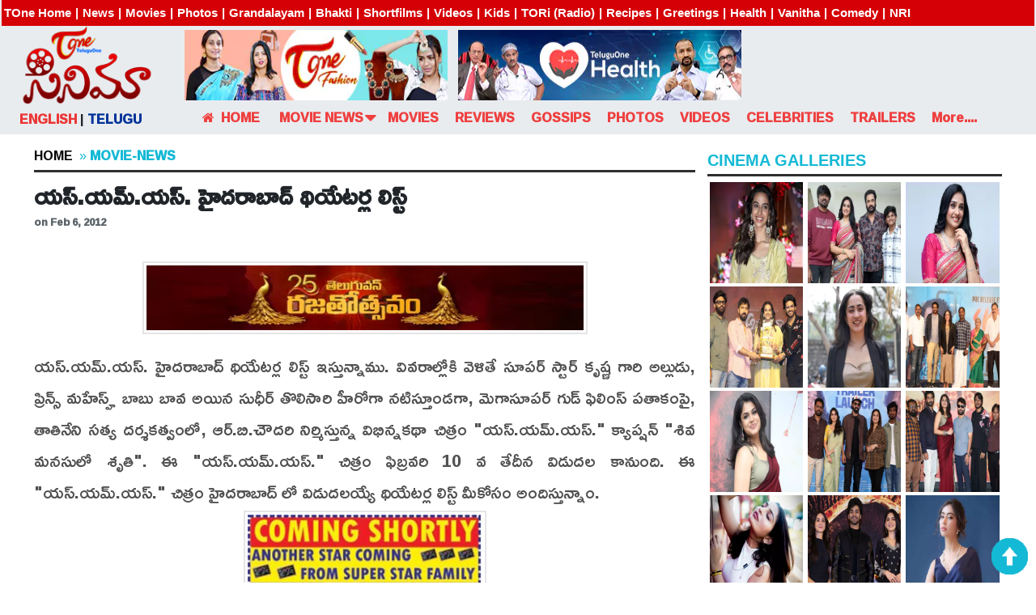

--- FILE ---
content_type: text/html; charset=UTF-8
request_url: https://www.teluguone.com/tmdb/news/SMS-Hyderabad-Theaters-tl-11646c1.html
body_size: 48093
content:
<!DOCTYPE html>
<html>
<head>
<meta http-equiv="Content-Type" content="text/html; charset=utf-8" />
<title>SMS Movie Hyderabad Theater List</title>
<meta name="description" content="SMS Hyderabad Theaters, SMS Hyderabad Theater list, SMS Nizam Theater, sudheer SMS Hyderabad Theaters" />
<meta name="keywords" content="SMS Hyderabad Theaters, SMS Hyderabad Theater list, SMS Nizam Theater, sudheer SMS Hyderabad Theaters" />
<meta name="robots" content="index, follow"/>
<meta name="google-site-verification" content="T6rlWpQXMpXat66ghsueQ5pxSRcvAU9BA5fEFo-lwnA" />
<meta name="y_key" content="0cd1e8673e3aac38" />
<meta name="Author" content="teluguone.com"/>

<meta property="fb:app_id" content="350335285797674" />
<meta name="rating" content="general"/>
<meta name="identifier" content="https://www.teluguone.com"/>
<meta name="googlebot" content="index, follow"/>
<meta name="msnbot" content="index, follow"/>
<meta name="copyright" content="Copyright @ 2026 . teluguone.com"/>
<meta name="generator" content="TeluguOne (www.teluguone.com)"/>
<meta content="global" name="distribution"/>
<meta content="english" name="language"/>
<meta name="coverage" content="Worldwide"/>
<!-- Advanced meta tagging for Open Graph 03102013-->

<meta property="og:site_name" content="Teluguone" />
<meta property="og:type" content="article" />
<meta property="og:title" content="SMS Movie Hyderabad Theater List" />
<meta property="og:description" content="SMS Movie Hyderabad Theater List
" />
<meta property="article:tag" content="SMS Hyderabad Theaters, SMS Hyderabad Theater list, SMS Nizam Theater, sudheer SMS Hyderabad Theaters" />
<meta property="og:url" content="https://www.teluguone.com/tmdb/news/SMS-Hyderabad-Theaters-tl-11646c1.html" />
<meta property="article:section" content="Movie News" />
<meta property="og:locale" content="en_us"/>
<meta property="article:author" content="https://www.teluguone.com" />
<meta property="og:image" content="https://www.teluguone.com/tmdbuserfiles/sms-theaters.jpg" />
<meta property="og:image:type" content="image/jpeg" />
<meta name="author" content="venkat" />
<meta property="og:image:width" content="650" />
<meta property="og:image:height" content="400" />
<meta property="article:published_time" content="2026-02-02T01:02:12+00:00" />
<meta property="article:modified_time" content="2026-02-02T01:02:12+00:00" />
<meta name='viewport' content='width=device-width,initial-scale=1.0,maximum-scale=1.0,user-scalable=0' />
<meta name="twitter:card" content="summary_large_image" />
<meta name="twitter:label1" content="Written by" />
<meta name="twitter:data1" content="venkat" />
<meta name="twitter:label2" content="Est. reading time" />
<meta name="twitter:data2" content="1 minute" />

<!-- Google Search Schema Starts 2025-11-25 -->
 <script type="application/ld+json">
{
  "@context": "https://schema.org",
  "@type": "NewsArticle",
  "mainEntityOfPage": {
    "@type": "WebPage",
    "@id": "https://www.teluguone.com/tmdb/news/SMS-Hyderabad-Theaters-tl-11646c1.html"
  },
  "url": "https://www.teluguone.com/tmdb/news/SMS-Hyderabad-Theaters-tl-11646c1.html",
  "headline": "SMS Movie Hyderabad Theater List",
  "image": [
    "https://teluguone.com/tmdbuserfiles/sms-theaters.jpg"	
  ],
  "datePublished": "2012-02-06T06:49:56-05:00",
  "dateModified": "2012-02-06T06:49:56-05:00",
  "author": {
    "@type": "Person",
    "name": "ObjectOne Information"
  },
  "publisher": {
    "@type": "Organization",
    "name": "TeluguOne",
    "logo": {
      "@type": "ImageObject",
      "url": "https://www.teluguone.com/tmdb/img/tel-logo.png",
      "width": 165,
      "height": 60
    }
  },
  "editor": "Editorial Desk",
  "description": "SMS Movie Hyderabad Theater List",
  "articleSection": "Movie-News",
  "keywords": ["SMS Hyderabad Theaters", "SMS Hyderabad Theater list", "SMS Nizam Theater", "sudheer SMS Hyderabad Theaters"],
  "inLanguage": "te-IN",
  "isAccessibleForFree": true,
  "copyrightHolder": {
    "@type": "Organization",
    "name": "TeluguOne"
  },
  "copyrightYear": "2026",
  "wordCount": 450
}
</script>
<!-- Ends -->

<link rel="dns-prefetch" href='//fonts.googleapis.com'>
<link rel='dns-prefetch' href='//unpkg.com' />

<link rel="shortcut icon" type="image/x-icon" href="https://teluguone.com/images/live/favicon.ico">
<link rel="stylesheet" type="text/css" href="https://www.teluguone.com/tmdb/css_2020/font-awesome/css/font-awesome.min.css" />
<link href="https://www.teluguone.com/tmdb/css_2020/bootstrap.css" rel='stylesheet' type='text/css' />
<link href="https://www.teluguone.com/tmdb/css2022/no-select.css" rel='stylesheet' type='text/css' />
<link href="https://www.teluguone.com/tmdb/css_2020/style-tl_2020-1.css" rel='stylesheet' type='text/css' />
<link href="https://www.teluguone.com/tmdb/css_2020/responsive_2020-1.css" rel="stylesheet" type="text/css">

<link href="https://fonts.googleapis.com/css?family=Limelight&display=swap" rel="stylesheet">
<link href='https://fonts.googleapis.com/css?family=Open+Sans:300italic,400italic,600italic,700italic,800italic,400,300,600,700,800' rel='stylesheet' type='text/css'>
<link href="https://fonts.googleapis.com/css2?family=Ramabhadra&display=swap" rel="stylesheet">

<script>
  function shareOver(id){
	var ids = id;
	$(ids).show(0);
  }
function shareOut(id){
	var ids = id;
	//alert(ids);
	$(ids).show(0).delay(100).hide(0);
	
  }  
</script>
<!---  Taboola code head section start  ---->

<!-- <script type="text/javascript">
  window._taboola = window._taboola || [];
  _taboola.push({article:'auto'});
  !function (e, f, u) {
    e.async = 1;
    e.src = u;
    f.parentNode.insertBefore(e, f);
  }(document.createElement('script'),
  document.getElementsByTagName('script')[0],
  '//cdn.taboola.com/libtrc/objectoneinformationsystems-network/loader.js');
</script> -->
<!---  Taboola code head section end  ---->
<!-- securepub ad begins -->
<script async src="https://securepubads.g.doubleclick.net/tag/js/gpt.js"></script>
<script>
window.googletag = window.googletag || {cmd: []};
googletag.cmd.push(function() {
googletag.defineSlot('/22794328677/Teluguone/Teluguone_LB_Top', [728, 90], 'div-gpt-ad-1707719607568-0').addService(googletag.pubads());
googletag.defineSlot('/22794328677/Teluguone/Teluguone_WideSky', [160, 600], 'div-gpt-ad-1707719635936-0').addService(googletag.pubads());
googletag.defineSlot('/22794328677/Teluguone/Teluguone_WideSky_R', [160, 600], 'div-gpt-ad-1708318288936-0').addService(googletag.pubads());
googletag.defineSlot('/22794328677/Teluguone/Teluguone_NC_BTF_MPU', [300, 250], 'div-gpt-ad-1707719672462-0').addService(googletag.pubads());
googletag.pubads().enableSingleRequest();
googletag.pubads().collapseEmptyDivs();
googletag.enableServices();
});
</script>

<!-- securepub ad ends -->
<style>
#slidebox{
    width:400px;
    height:100px;
    padding:10px;
    background-color:#fff;
    border-top:3px solid #F20056;
	border-left:3px solid #F20056;
    position:fixed;
    bottom:0px;
    right:-430px;
	-moz-box-shadow:-2px 0px 5px #aaa;
	-webkit-box-shadow:-2px 0px 5px #aaa;
	box-shadow:-2px 0px 5px #aaa;
	z-index:1;
}
#slidebox p, a.more{
    font-size:11px;
    text-transform:uppercase;
    font-family: Arial,Helvetica,sans-serif;
    letter-spacing:1px;
    color:#555;
	float:right;
}
a.more{
    cursor:pointer;
    color:#222222;
}
a.more:hover{
    text-decoration:underline;
}
#slidebox h2{
    color:#E28409;
    font-size:18px;
    margin:10px 20px 10px 0px;
}
#slidebox h2 a{
	color:#000;
}
#slidebox h2 a:hover {
    color: #0056b3;
	}
a.close{
    background:transparent url(http://www.teluguone.com/tmdb/images/close.gif) no-repeat top left;
    width:13px;
    height:13px;
    position:absolute;
    cursor:pointer;
    top:10px;
    right:10px;
}
a.close:hover{
    background-position:0px -13px;
}
   

</style>
<!-- Unibots Video javascript Starts 2022-06-30 -->
<script async src="https://cdn.unibotscdn.com/ubplayer/player.js"></script>
<!-- Unibots Video javascript ends -->
 <!-- Zeeker Scripts Starts 2025-08-26   -->
<!-- <script async src="https://adops.zeeker.com/zeeker_player_scripts/zk_wyw103y70_me7k6gyx.js"></script> -->
<script async src="https://adops.zeeker.com/zeeker_player_scripts/zk_bkah25m96_mf20ut35.js"></script>
<!-- End   -->
 <!-- <script src="https://jsc.mgid.com/site/31754.js" async></script> -->
 <!-- Google Tag Manager Starts 2025-11-14 -->
<script>(function(w,d,s,l,i){w[l]=w[l]||[];w[l].push({'gtm.start':
new Date().getTime(),event:'gtm.js'});var f=d.getElementsByTagName(s)[0],
j=d.createElement(s),dl=l!='dataLayer'?'&l='+l:'';j.async=true;j.src=
'https://www.googletagmanager.com/gtm.js?id='+i+dl;f.parentNode.insertBefore(j,f);
})(window,document,'script','dataLayer','GTM-KJP2BK');</script>
<!-- End Google Tag Manager --></head>
<body>
<!-- Google Tag Manager (noscript) Starts 2025-11-14 -->
<noscript><iframe src="https://www.googletagmanager.com/ns.html?id=GTM-KJP2BK"
height="0" width="0" style="display:none;visibility:hidden"></iframe></noscript>
<!-- End Google Tag Manager (noscript) -->	
<!-- Zeeker Player Code Starts 2025-08-26   -->
<div id="zeeker-player-slot"></div>
<!-- Ends   --><div class="jumbotron" id="home">

<style>
 /*   
.nav1 .nav-link{
    display: inline;
    padding: 0;
}

.dropdown-toggle::after {
    display: inline-block;
    width: 0;
    height: 0;
    margin-left: 0.255em;
    vertical-align: 0.255em;
    content: "";
    border-top: 0.3em solid;
    border-right: 0.3em solid transparent;
    border-bottom: 0;
    border-left: 0.3em solid transparent;
}
.nav1 .drop-down:hover > ul {
    opacity: 1;
    
    visibility: visible;
}
.nav1 .drop-down ul {
    display: block;
    position: absolute;
    top: calc(100% - 1px);
    z-index: 99;
    opacity: 0;
    visibility: hidden;
    background: #fff;
    padding: 3px 0px 1px 0px;
}
.nav1 .drop-down ul li {
    padding: 5px 0;
    text-align: left;
    position: relative;
    list-style-type: none;
    border-bottom: 1px solid #d8d2d2;
    display: block;
}
.nav1 .drop-down ul li a{
    font-size: 14px;
}
.nav1 .drop-down ul li .nav-link {
    padding: 5px 20px 5px 15px;
    color: #ec3636;
}
.nav1 .drop-down ul li:hover {
    background: #ec3636;
    color: #fff;
}
.nav1 .drop-down ul li{
    color: #ec3636;
}
.nav1 .drop-down ul li:hover a{
    color: #fff;
}
.telugu_eng_change_block{
    float:left;
    width:16%; 
    margin:0px 2px 0px 24px; 
    font-size:16px;
}
@media screen and (max-width:576px){
.telugu_eng_change_block{
    float:left;
    width:100%; 
    margin:0px 2px 0px 24px; 
    font-size:16px;
}
.first.container-fluid {
    margin-top: 260px;
}
.topsliderarea.col-xl-8 {
    max-width: 99%;
    flex: 0 0 99%;
    padding-right: 5px;
    padding-left: 5px;
}
.top_rightblock.col-xl-4 {
	margin-top: 1%;
    max-width: 99%;
    flex: 0 0 99%;
    padding-left: 5px;
    padding-right: 5px;
}
.ad300_100.col-xl-12, .ad300_100.col-lg-12, .ad300_100.col-md-6, .ad300_100.col-sm-6, .ad300_100.col-12 {
    text-align: center;
}
.firstadd .ad1, .firstadd .ad2, .firstadd .ad3 {
	margin-top: 1%;
}
}
.telugu_eng_change_block {
    width: 14%;
}
.telugu_eng_change_block_right_new {
    float: right;
    width: 12%;
    margin: 0px 2px 0px 50px;
    font-size: 16px;
	padding-left: 20px
}

@media only screen and (max-width: 1400px) {

  .telugu_eng_change_block_right_new {

    float: right;

    width: 12%;

    margin: 0px 2px 0px 47px;

    font-size: 16px;

   padding-left: 20px; 

}

  }

  @media only screen and (min-width: 1401px) {

  .telugu_eng_change_block_right_new {

    float: right;

    width: 12%;

    margin: 0px 2px 0px 68px;

    font-size: 16px;

  padding-left: 45px;  

}

  }
*/

  /* menu styles stats  */
   /* start */
   .desktop_menu {
                position: relative;
                z-index: 9;
                width: 100%;
                display: block;
                /* background: #ef4040; */
                max-width: 1000px;
                margin: auto;
                /* padding: 0 0px 0px 5px; */
                /* box-shadow: 0 4px 8px 0 rgb(0 0 0 / 20%), 0 6px 20px 0 rgb(0 0 0 / 19%); */
            }

            .desktop_menu ul li:last-child a {
                margin: auto;
                position: relative;
                padding: 2px 20px;
            }

            .navi_dflex {
                display: flex;
                font-size: 16px;
            }

            .desktop_menu ul li:last-child span,
            .desktop_menu ul li:last-child span:after,
            .desktop_menu ul li:last-child span:before {
                position: absolute;
                width: 6px;
                height: 6px;
                /* background: #fff; */
                border-radius: 100%;
                display: block;
                /* content: ""; */
                top: -15px;
            }

            .desktop_menu ul li:last-child span:before {
                left: -10px;
            }

            .desktop_menu ul li:last-child span:after {
                right: -10px;
            }

            #menu_hide {
                max-width: 100%;
                z-index: 9999;
            }

            .nav1 .drop-down:hover>ul {
                opacity: 1;
                /* top: 100%; */
                visibility: visible;
            }



            .nav1 .drop-down ul {
                display: block;
                position: absolute;
                top: calc(100% - 1px);
                z-index: 99;
                opacity: 0;
                visibility: hidden;
                background: #fff;
                padding: 3px 0px 1px 0px;
            }

            .nav1 .drop-down ul li {
                padding: 5px 0;
                text-align: left;
                position: relative;
                list-style-type: none;
                border-bottom: 1px solid #d8d2d2;
                display: block;
            }

            .nav1 .drop-down ul li a {
                font-size: 14px;
            }

            .nav1 .drop-down ul li .nav-link {
                padding: 5px 20px 5px 15px;
                color: #ec3636;
            }

            .nav1 .drop-down ul li:hover {
                background: #ec3636;
                color: #fff;
            }

            .nav1 .drop-down ul li {
                color: #ec3636;
            }

            .nav1 .drop-down ul li:hover a {
                color: #fff;
            }

            .telugu_eng_change_block {
                float: left;
                width: 16%;
                margin: 0px 2px 0px 24px;
                font-size: 16px;
            }

            .dropdown {
                float: left;
                /* overflow: hidden; */
            }

            .desktop_menu ul {
                margin-bottom: 0px;
            }

            .desktop_menu ul {
                line-height: 45px;
                list-style: none;
                width: 0px;
                /* font-family: -apple-system, BlinkMacSystemFont, " Segoe UI", Roboto, " Helvetica Neue", Arial, " Noto Sans", sans-serif, " Apple Color Emoji", " Segoe UI Emoji", " Segoe UI Symbol", " Noto Color Emoji"; */

            }

            .desktop_menu li {
                margin-right: 0px;
                top: 1px;
                z-index: 2;
                float: left;
                position: relative;
                font-size: 20px;

            }

            .desktop_menu ul li:last-child {
                display: flex;
                align-items: center;
                padding-right: 8px;
                top: -4px;
            }

            .dropdown {
                float: left;
                /* overflow: hidden; */
            }

            .dropdown .dropbtn {
                font-size: 16px;
                border: none;
                outline: none;
                color: white;
                padding: 14px 16px;
                background-color: inherit;
                font-family: inherit;
                margin: 0;
            }

            .desktop_menu li a {
                display: block;
                font-size: 16px;
                padding: 0 4px;
                color: #ef4040;
                font-weight: 500;
                white-space: nowrap;
                list-style: none !important;
            }

            .desktop_menu li:hover a {
                color: #ef4040;
                text-decoration: none;
            }

            .dropdown-content {
                display: none;
                position: absolute;
                background-color: #f9f9f9;
                min-width: 160px;
                box-shadow: 0px 8px 16px 0px rgba(0, 0, 0, 0.2);
                z-index: 1;
            }

            .dropdown-content a {
                float: none;
                color: black;
                padding: 12px 16px;
                text-decoration: none;
                display: block;
                text-align: left;
            }

            .dropdown-content a:hover {
                background-color: #ddd;
            }

            .dropdown:hover .dropdown-content {
                display: block;
            }

            .jumbotron .row {
                margin-bottom: -10px;
            }
  /* menu styles ends  */


</style>
<div class="container-fluid toneglobal">
	<ul id="global-nav">
   	
		  <li><a href="https://teluguone.com" target="_blank">TOne Home</a></li>
        <li>|</li>
        <li><a href="https://www.teluguone.com/news/" target="_blank">News</a></li>
        <li>|</li>
      
        <li><a href="https://www.teluguone.com/movies/" target="_blank">Movies</a></li>
        <li>|</li>
        <li><a href="https://www.teluguone.com/photos/" target="_blank">Photos</a></li>
        <li>|</li>
        <li><a href="https://www.teluguone.com/grandalayam/" target="_blank">Grandalayam</a></li>
        <li>|</li>
		<li><a href="https://www.teluguone.com/devotional/" target="_blank">Bhakti</a></li>
        <li>|</li>
        <li><a href="https://teluguone.com/shortfilms/" target="_blank">Shortfilms</a></li>
        <li>|</li>
        
        <li><a href="https://www.teluguone.com/videos/" target="_blank">Videos</a></li>
        <li>|</li>
        <li><a href="http://www.kidsone.in/" target="_blank">Kids</a></li>
        <li>|</li>
        <li><a href="https://www.teluguoneradio.com/" target="_blank">TORi (Radio)</a></li>
        <li>|</li>
      <!--  <li><a href="https://www.teluguone.com/news/ytsvideos/" target="_blank">TV</a></li>
        <li>|</li> -->
        <li><a href="https://www.teluguone.com/recipes/" target="_blank">Recipes</a></li>
        <li>|</li>
		<li><a href="https://www.teluguone.com/tonegreetings/" target="_blank">Greetings</a></li>
        <li>|</li>
       <!-- <li><a href="https://www.teluguone.com/toneshop/index.html" target="_blank">Send Gifts</a></li>
        <li>|</li>  
        <li><a href="https://www.teluguone.com/toneastrology/" target="_blank">Astrology</a></li>
        <li>|</li>-->
		<li><a href="https://www.teluguone.com/health/" target="_blank">Health</a></li>
        <li>|</li>
		 <li><a href="https://www.teluguone.com/vanitha/" target="_blank">Vanitha</a></li>
        <li>|</li>
		<li><a href="https://www.teluguone.com/comedy/" target="_blank">Comedy</a></li>
        <li>|</li>
       
        <li><a href="https://www.teluguone.com/nri/" target="_blank">NRI</a></li>
       <!-- <li>|</li>
        <li><a href="https://www.teluguone.com/tonegreetings/" target="_blank">Greetings</a></li>
        <li>|</li>
        <li><a href="www.teluguone.com/health/" target="_blank">Health</a></li>
        <li>|</li>
        <li><a href="https://www.teluguonefoundation.in/" target="_blank">Charity</a></li> -->
		
		
    </ul>
</div><!--toneglobal close-->



  <div class="row">
    <div class="header_logo col-xl-2 col-lg-2"> <a href="https://www.teluguone.com/tmdb"><img src="https://www.teluguone.com/tmdb/img/tel-logo.png" /></a> </div>
    <div class="topheaderad col-xl-7 col-lg-6">
	
<div style="float:right;">
<div style="float: left; width: 350px;">
<a href="https://www.youtube.com/c/ToneFashion" target="_blank">
<img src="https://www.teluguone.com/advertises/images/Tone-Fashion-350X82.webp" loading="lazy" alt="Tone Fashion" style="width:93%;height:87px;"   border="0"/></a>
<!--<a href="https://www.teluguone.com/toneastrology/calendars/actress/actress-calendar-2022.php" target="_blank"><img src="https://www.teluguone.com/advertises/images/acress_calendars_2022_350X41.webp" style="max-width:93%;height:41px; margin-bottom:5px;" border="0"/></a>
<a href="https://www.teluguone.com/toneastrology/calendars/devotional/devotional-calendar-2022.php" target="_blank"><img src="https://www.teluguone.com/advertises/images/devotional_calendars_2022_350X41.webp" style="max-width:93%;height:41px;" border="0"/></a>-->
<!--<a href="https://www.teluguone.com/splevents/ugadi2022/content/panchangam-2022-2023.zip" target="_blank"><img src="https://www.teluguone.com/advertises/images/pancgam-2022-23.gif" style="max-width:93%;height:41px; margin-bottom:5px;" border="0"/></a>
<a href="https://www.youtube.com/watch?v=fwHuVGdk2RU" target="_blank"><img src="https://www.teluguone.com/advertises/images/raashipahalalu-2022.webp" style="max-width:93%;height:41px;" border="0"/></a>  -->
</div>
<div style="float: left; width: 350px;">
<a href="https://www.youtube.com/c/HealthOne/videos" target="_blank">
<img src="https://www.teluguone.com/advertises/images/tone_home_health_350x82.webp" loading="lazy" alt="Tone Health" style="width:100%;height:87px;"   border="0"/></a>
</div>
</div>

<!-- BEGIN JS TAG - Teluguone_728x90 DO NOT MODIFY -->
<!-- <SCRIPT SRC="https://secure.adnxs.com/ttj?id=21721529" TYPE="text/javascript"></SCRIPT>  -->
<!-- END TAG -->

	
	</div>
    <div class="headertoprightsideupdate col-xl-3 col-lg-4"> 
	
   	
    </div>
  </div>
  
  <div class="row">
  <div class="telugu_eng_change_block" style="padding-top:13px;">
	 		<a href="https://www.teluguone.com/tmdb/index-en.html" style="color:#ec3636;"><strong>ENGLISH</strong></a>
		       |
	          <strong style="color:#003399;">TELUGU</strong>
	   	   &nbsp;
       </div>

       <div class="nav-fxd" id="menu_hide">
<article class="desktop_menu container-fluid">
    <ul class="navi_dflex tel">

    

        <li><a href="https://teluguone.com/tmdb/index-tl.html"><i class="fa fa-home" aria-hidden="true"></i> &nbsp;<strong>HOME</strong>&nbsp;&nbsp;&nbsp;&nbsp; </a></li>

        <li> <a href="javascript:void(0);">
                <div class="dropdown">
                    <span><strong>MOVIE NEWS</strong><span class="menudrop"><i class="fa fa-caret-down" style="font-size:24px;position:relative;top: 3px;left: 2px;"></i></span>&nbsp;&nbsp;</span>
                    <div class="dropdown-content">
                        <a style="color:black ;" href="https://www.teluguone.com/tmdb/pages/contentlist-tl-1.html"
                            ><strong>LATEST NEWS</strong> &nbsp;&nbsp;</a>
                        <a style="color:black ;" href="https://www.teluguone.com/tmdb/pages/contentlist-tl-49.html"
                            ><strong>FEATURED NEWS </strong>&nbsp;&nbsp;</a>
                        <a style="color:black ;" href="https://www.teluguone.com/tmdb/pages/contentlist-tl-50.html"
                            ><strong>BOLLYWOOD NEWS</strong> &nbsp;&nbsp;</a>
                        <a style="color:black ;" href="https://www.teluguone.com/tmdb/pages/contentlist-tl-51.html"><strong>TV NEWS</strong> &nbsp;&nbsp;</a>
                    </div>
                </div>
            </a>
        </li>
        <li><a href="https://www.teluguone.com/movies/" target="_blank"><strong>MOVIES</strong> &nbsp;&nbsp;</a></li>

        <li><a href="https://www.teluguone.com/tmdb/pages/reviews-tl.html"><strong>REVIEWS</strong> &nbsp;&nbsp;</a></li>
        <li><a href="https://www.teluguone.com/tmdb/pages/contentlist-tl-7.html" ><strong>GOSSIPS</strong> &nbsp;&nbsp; </a></li>
        <li><a href="https://www.teluguone.com/photos/" target="_blank"><strong>PHOTOS</strong> &nbsp;&nbsp; </a></li>
        <li><a href="https://www.teluguone.com/videos/" target="_blank"><strong>VIDEOS</strong> &nbsp;&nbsp;</a></li>
        <li><a href="https://www.teluguone.com/tmdb/pages/celebrities-tl.html" ><strong>CELEBRITIES</strong> &nbsp;&nbsp;</a></li>
        <li><a href="https://www.teluguone.com/videos/page/trailers/trailers-3.html" target="_blank"><strong>TRAILERS</strong> &nbsp;&nbsp; </a></li>
        <li> <a href="">
                <div class="dropdown">
                    <span><strong>More....</strong>&nbsp;&nbsp;</span>
                    <div class="dropdown-content">
                        <a style="color:black ;" href="https://teluguone.com/tmdb/pages/videogossips.html"
                            ><strong>VIDEO GOSSIPS</strong> &nbsp;&nbsp;</a>
                       <!-- <a style="color:black ;" href="https://www.teluguone.com/toneastrology/"
                            target="_blank">ASTROLOGY &nbsp;&nbsp;</a>
                        <a style="color:black ;" href="https://www.teluguone.com/comedy/"
                            target="_blank">COMEDY &nbsp;&nbsp;</a>
                        <a style="color:black ;" href="https://www.teluguone.com/nri/" target="_blank">NRI
                            CORNER &nbsp;&nbsp;</a>
                        <a style="color:black ;" href="https://www.teluguone.com/tonegreetings/"
                            target="_blank">GREETINGS</a>
                        <a style="color:black ;" href="https://www.teluguone.com/health/"
                            target="_blank">HEALTH</a>
                        <a style="color:black ;" href="https://www.teluguonefoundation.in/index.html"
                            target="_blank">CHARITY</a>  -->

                    </div>
                </div>
            </a>
        </li>
        <li style="position:relative;top: 2px;"><a href="">&nbsp;<!--<i class="fa fa-search" ></i> --> </a> </li>
    </ul>
</article>
</div>


       
	 	<!-- <div class="telugu_eng_change_block_right_new">
	 		<a href="https://www.teluguone.com/tmdb/index-en.html" style="color:#ec3636;"><strong>English</strong></a>
		       |
	          <strong style="color:#003399;">Telugu</strong>
	          </div> -->
  </div>  <!-- row close-->
  
  

</div><!--jumbotron close-->

 <div class="to">
        <div class="maindiv">
            <div class="left-ad">
                           </div>
            <div class="right-ad">
                            </div>
<div class="max-container">

<div class="first container-fluid">
<div class="blog">
  <div class="container-fluid">
    <div class="blog-top" style="">
      <div class="col-md-8 blog-left2 movie_news_detailleft">
        <div class="blog-main1"> <a href="https://www.teluguone.com/tmdb/index-tl.html">Home </a>&nbsp;»&nbsp;<a href="https://www.teluguone.com/tmdb/pages/contentlist-tl-1.html"><strong style="color:#14b9d5;">Movie-News</strong></a> </div>
        
		<span>
		
        <div class="blog-main">
          <h1 class="movinews_detail_title">యస్.యమ్.యస్. హైదరాబాద్ థియేటర్ల లిస్ట్</h1>
          <p style=""> on Feb 6, 2012 </p>
		  <div class='vuukle-powerbar'></div>
		  
         <div>
		 <!-- Unibots Video ads player Starts 2022-06-30 -->
<div id="div-ub-teluguone">
    <script>
       window.unibots = window.unibots || { cmd: [] };
       unibots.cmd.push(()=>{ unibotsPlayer("teluguone"); });
   </script>
</div>
<!-- Unibots Video ads player ends -->
         </div>		 
         
        </div>
        <div class="blog-main-one" style="">
          <div class="content blog-sng" style="">
		  <p style="text-align: center; margin:0 0 20px 0;">
						<a href="https://www.teluguone.com/"><img alt="" src="https://teluguone.com/teluguoneUserFiles/img/tone.webp" style="height:90px; width:550px">
						</a></p>             <p>యస్.యమ్.యస్. హైదరాబాద్ థియేటర్ల లిస్ట్ ఇస్తున్నాము. వివరాల్లోకి వెళితే సూపర్ స్టార్ కృష్ణ గారి అల్లుడు, ప్రిన్స్ మహేస్హ్   బాబు బావ అయిన సుధీర్ తొలిసారి హీరోగా నటిస్తూండగా, మెగాసూపర్ గుడ్ ఫిలింస్ పతాకంపై, తాతినేని సత్య దర్శకత్వంలో,   ఆర్.బి.చౌదరి నిర్మిస్తున్న విభిన్నకథా చిత్రం &quot;యస్.యమ్.యస్.&quot; క్యాప్షన్ &quot;శివ మనసులో శృతి&quot;. ఈ &quot;యస్.యమ్.యస్.&quot; చిత్రం   ఫిబ్రవరి 10 వ తేదీన విడుదల కానుంది. ఈ &quot;యస్.యమ్.యస్.&quot; చిత్రం హైదరాబాద్ లో విడుదలయ్యే థియేటర్ల లిస్ట్ మీకోసం   అందిస్తున్నాం.</p>
<p style="text-align: center;"><img align="middle" width="300" vspace="3" hspace="3" height="850" border="1" src="/tmdbuserfiles/sms-theaters(2).jpg" alt="" /></p>			
			
          </div>
		  		  <p>
     <center>
			 </center>
			</p>	




		  
		  <center> 
		<a href="https://news.google.com/publications/CAAqBwgKMPfspQswz_e9Aw?hl=en-IN&gl=IN&ceid=IN%3Aen" target="_blank"><img src=" https://www.teluguone.com/images/g-news-banner.gif" /></a>
					</center>         </div>
		
		</span>
        <div id="share-buttons" style="float:right; width:20%; margin:10px 0 0 0;">
                  <!-- Facebook -->
                  <a href="https://www.facebook.com/sharer.php?u=https://www.teluguone.com/tmdb/news/SMS-Hyderabad-Theaters-tl-11646c1.html" target="_blank"> <img loading="lazy" src="http://www.teluguone.com/tmdb/images/fb-share.png" alt="Facebook"> </a>
                  <!-- Twitter -->
                  <a href="https://twitter.com/share?url=https://www.teluguone.com/tmdb/news/SMS-Hyderabad-Theaters-tl-11646c1.html&text=యస్.యమ్.యస్. హైదరాబాద్ థియేటర్ల లిస్ట్" target="_blank"> <img loading="lazy" src="http://www.teluguone.com/tmdb/images/t-share.png" alt="Twitter"> </a>
               
          </div>
		  
		   <div class="alsoreadbottom">
		            <h3>Also Read</h3>
				                <div class="alsoereadleft">
                    <h5>
                    <a href="https://www.teluguone.com/tmdb/news/Ram-Charan-Vamsi-Paidipalli-tl-11642c1.html"><img loading="lazy" style="float:left" src="https://www.teluguone.com/tmdb/images/tmdb_logo.png" alt="">
                    <span>"ఎవడు" రెగ్యులర్ షూటింగ్ ఫిబ్రవరి 23 నుండి   </span></a>
                    </h5>
                </div>
								                <div class="alsoereadright">
                    <h5>
                    <a href="https://www.teluguone.com/tmdb/news/Rachcha-release-tl-11651c1.html">
        <img loading="lazy" style="float:right;" src="https://www.teluguone.com/tmdb/images/tmdb_logo.png" alt="">
                    <span>రామ్ చరణ్ "రచ్చ" రిలీజ్ డేట్ </span>
                    </a>
                    </h5>
                </div>
				
				        </div>
		  <p id="last"></p>

		     
<!--  News Related CSS Starts  -->
 <style>

    .news-embed-section {
        width:100%;
        padding: 0px;
        margin:10px 0px;
    }

    .news-embed-section .row {
        width: 100%;
    }

    .news-embed-section .row .col-6 ,  .news-embed-section .row .col-4 ,  .news-embed-section .row .col-3 {

        padding: 0 !important;
    }

	.news-embed-heading {
    margin-top: 35px;
    font-family: sans-serif;
    margin-left: -9px;
    font-size: 25px;
    font-weight: bold;
    border-bottom: 3px solid #2f2f2f;
    padding-bottom: 10px;
    margin-bottom: 10px;

}


/*============ EMBED CARD THREE CSS       ==================== */




 .embed-card-three {
 display: flex;
    flex-direction: column;
    min-height: 200px;
    align-items: center;
    gap: 10px;
    margin: 15px auto;
    width: 23%;
    height: 260px;
    padding: 1px;
    box-shadow: 0px 3px 5px #7b7b7b;
    border-radius: 8px;
}

.embed-card-three a{
	width: 100%;
}

.embed-card-three img {
       height: 170px;
    width: 100%;
    border-radius: 4px;
    padding: 2px;
    border-top-left-radius: 8px;
    border-top-right-radius: 8px;
}


.embed-card-three p {
  font-size: 17px;
    text-shadow: 0px 1px 1px #00000029;
    color: #001c3ad4;
    width: 98%;
    text-align: center;
    max-height: 52px;
    overflow: hidden;
    margin-top: 15px;
}



body {
    /* width: 1200px; */
    font-family: 'Ramabhadra', -apple-system, BlinkMacSystemFont, 'Segoe UI', Roboto, 'Helvetica Neue', Arial, sans-serif;
}



/*=========================    Media Quareies  For Responsiveness    ======================== */

@media (max-width:1400px) {

 

     .embed-card-three {
    min-height: 150px;
    height: 250px;
     }  

     .embed-card-three img {
        height: 150px;
     }



    
}

.movies_news_detail_latestgossips {
    height: 605px !important;
    overflow: hidden;
}


   </style>

<!--  Ends  -->


    <div class="d-flex flex-wrap news-embed-section" id="div-latest-news"></div>
<script src="https://ajax.googleapis.com/ajax/libs/jquery/1.7.1/jquery.min.js"></script>
<script>
/*Scroll to top when arrow up clicked BEGIN*/

$(document).ready(function() {
	/*** Latest News More Starts ***/
    $.ajax({
    url: "https://www.teluguone.com/news/newsHomePaginate.php?start=0&total=12", // JSON URL
    method: "GET",
    dataType: "json",
    success: function(data1) {
		console.log(data1);
       let html = "";
	      html +='<div class="col-12"><h1 class="news-embed-heading">Latest News</h1></div>';
        $.each(data1.morenews, function(index, item) {
            html +='<div class="embed-card-three"><a href="'+item.url_link+'" target="_blank"><img loading="lazy" src="'+item.stimg+'" alt="'+item.title+'" /><p>'+item.title+'</p></div>';
        });
        $("#div-latest-news").html(html);
    },
    error: function(xhr, status, error) {
        console.error("Error:", error);
    }
});
/*** Latest News More Ends ***/

});

</script>    


    

		  	<!--  News Code Starts  -->
		<!-- <div class="d-flex flex-wrap news-embed-section" id="div-latest-news"></div>	   -->
		    <!--  Ends   -->





	    
       
        <!-- <div class="related">

			<div style="height:10px;">&nbsp;</div>
            <div class="blog-main1">
            <h3>Also You May Like</h3>
            </div>
            <div class="related-bottom">
			
						
			
                <div class="col-md-4 detail_related_content"><a href="">
                <img loading="lazy" src="" alt=""></a>
                             <h5>
                          <h5>
               
				<a href=""></a> </h5>
                </div>
              
                
				  				
            </div>
        </div> -->

        
	   <!-- Composite Start -->
<div data-type="_mgwidget" data-widget-id="1852635"></div>
<!-- <script>(function(w,q){w[q]=w[q]||[];w[q].push(["_mgc.load"])})(window,"_mgq");</script> -->
<!-- Composite End -->
		
		<!---  Taboola code displayed starts  ---->

  <!-- <div id="taboola-below-article-thumbnails"></div>
<script type="text/javascript">
  window._taboola = window._taboola || [];
  _taboola.push({
    mode: 'thumbnails-a',
    container: 'taboola-below-article-thumbnails',
    placement: 'Below Article Thumbnails',
    target_type: 'mix'
  });
</script> -->

<!---  Taboola code displayed end  ---->
        
      </div>
      
      <div class="col-md-4 blog-right movie_news_detailright">
	  
	  
       <div style="margin:10px; text-align:center">
	   
           			
			
        </div>
       
      	<div class="blog-main1 ">
            <h3 style="margin:4px 0px;">
            <span class="presentmenu">Cinema Galleries</span>
            </h3>
      </div>
        <!-- <iframe name="homeb" class="movies_news_detail_tmdbNewPhotoGallery" id="homeBottom" src="../../photos/tmdbDetailPageNewPhotoGallery.php" width="100%" marginwidth="0" scrolling="no" frameborder="0"></iframe> -->
		 <div>
		<object class="movies_news_detail_tmdbNewPhotoGallery" type="text/html" data="../../photos/tmdbDetailPageNewPhotoGallery.php" width="100%" height="100%"></object>
       </div> 
        <div class="blog-main1 " style="">
          <h3 style="margin:4px 0px;">Latest News</h3>
        </div>
        <iframe loading="lazy" name="homeb" class="movies_news_detail_latestnews" id="homeBottom" src="https://www.teluguone.com/tmdb/tmdbLatestNewsTabp.php?cid=11646" width="100%" marginwidth="0" scrolling="no" frameborder="0"></iframe>
        <br>
        <div class="blog-main1"> <h3 style="margin:7px 0px;">Video-Gossips</h3></div>
        <iframe loading="lazy" name="homeb" class="movies_news_detail_latestgossips" id="homeBottom" src="https://www.teluguone.com/tmdb/tmdhYoutubeLatestGossips.php" width="100%" marginwidth="0" scrolling="no" frameborder="0"></iframe>
        
      </div>
      
      <div class="clearfix" style=""></div>
     
    </div>
    <div class="col-md-12" style="">
      <iframe loading="lazy" name="homeb" class="allinone_bootom" id="homeBottom" src="https://www.teluguone.com/tmdb/tmdbNewAllinOne.php?ln=tl" width="100%" marginwidth="0" scrolling="no" frameborder="0"></iframe>
      <div class="clearfix" style=""></div>
    </div>
  </div>
</div>

      <div class="clearfix"></div>

<!-- blog end-->


<!--
<div class="add">
  <div class="container-fluid">
    <div class="add-top">
      <div class="col-lg-12"> 
<style>
.fixed2 {
    height: 90px;
    width: 728px;
	overflow:hidden;
	margin:5px auto;
}
</style>
<center>
<div class="fixed2">
</div>
</center> </div>
    
      
      </div>
      <div class="clearfix"></div>
    </div>
  </div>
  -->
  <div class="read">
  <div class="container-fluid">
    <div class="read-main row">
      <div class="col-md-5 read-left">
        <h3>TeluguOne Service </h3>
        <div class="read-btm row">
          <div class="col-md-4 rd-left">
            <ul>
              <li><a href="https://www.teluguone.com/movies/" target="_blank">Free Movies</a></li>
              <li><a href="https://www.teluguone.com/tmdb" target="_blank">Cinema</a></li>
              <li><a href="https://www.teluguone.com/news" target="_blank">News</a></li>
              <li><a href="https://www.teluguoneradio.com/" target="_blank">TORi (Radio)</a></li>
              <li><a href="http://www.kidsone.in/" target="_blank">KidsOne</a></li>
              <li><a href="https://www.teluguone.com/comedy" target="_blank">Comedy</a></li>
              <li><a href="https://www.teluguone.com/videos" target="_blank">Videos </a></li>
            </ul>
          </div>
          <div class="col-md-4 rd-left">
            <ul>
              <li><a href="https://www.teluguone.com/shortfilms/" target="_blank">Short Films</a></li>
              <li><a href="https://www.teluguone.com/toneshop/" target="_blank">Shopping </a></li>
              <li><a href="https://www.teluguone.com/panchangam/" target="_blank">Astrology</a></li>
              <li><a href="https://www.teluguone.com/devotional" target="_blank">Bhakti</a></li>
              <li><a href="https://www.teluguone.com/tonegreetings/index.html" target="_blank">Greetings </a></li>
              <li><a href="https://teluguone.com/photos/" target="_blank">Photos</a></li>
              <li><a href="https://teluguone.com/vanitha/" target="_blank">Vanitha</a></li>
            </ul>
          </div>
          <div class="col-md-4 rd-left">
            <ul>
              <li><a href="https://teluguone.com/health/" target="_blank">Health</a></li>
              <li><a href="https://www.teluguone.com/nri/" target="_blank">NRI Corner</a></li>
              <li><a href="https://www.teluguone.com/grandalayam/" target="_blank">e-Books</a></li>
              <li><a href="https://www.teluguone.com/recipes/" target="_blank">Recipes</a></li>
              <li><a href="https://www.teluguonefoundation.in/" target="_blank">Charity</a></li>
            </ul>
          </div>
          <div class="clearfix"></div>
        </div>
      </div>
      <div class="col-md-5 read-left">
        <h3>Customer Service</h3>
        <div class="read-btm">
          <div class="read-one">
            <div class="col-md-2 read-bottom-left"> <img src="https://www.teluguone.com/tmdb/images/read-1.jpg" alt="" /> </div>
            <div class="col-md-9 read-bottom-right">
              <h4>Live Help 24/7Customer Care</h4>
              <p><a href="">teluguone.teluguone@gmail.com</a></p>
            </div>
            <div class="clearfix"></div>
          </div>
          <div class="read-one">
            
            <div class="col-md-9 read-bottom-right">
              <h4>Send your Queries to</h4>
              <p><a href="">support@teluguone.com</a></p>
            </div>
            <div class="clearfix"></div>
          </div>
          
          <div class="read-one">
            
            <div class="col-md-9 read-bottom-right">
              <!--<h4>Send your Queries to</h4>-->
              <a href="https://www.teluguone.com/tmdb/rss.html" class="gray-normal-link" style="border:0px solid #CCCCCC; padding:5px;" ><img style="vertical-align:middle;" src="https://www.teluguone.com/tmdb/images/rss.gif" border="0" alt="" /></a>
            </div>
            <div class="clearfix"></div>
          </div>
          
        </div>
      </div>
      <div class="col-md-2 read-left">
        <h3>Follow Us Here</h3>
        <div class="read-btm">
          <ul class="social-links">
                                    <li>
                                        <a href="https://www.facebook.com/theteluguone/" class="facebook" target="_blank"><i class="fa fa-facebook"></i></a>                                    </li>
                                    
									<li>
                                        <a href="https://twitter.com/theTeluguone" class="twitter" target="_blank"><i class="fa fa-twitter"></i></a>                                    </li>
									<li>
                                        <a href="https://instagram.com/teluguone" class="instagram" target="_blank"><i class="fa fa-instagram"></i></a>                                    </li>
                </ul> 
        </div>
        <div class="col-md-2 read-bottom-left" style="width:120px; height:62px;"> <a href="https://www.alexa.com/siteinfo/teluguone.com" >
              <script type='text/javascript' language='JavaScript' src='https://xslt.alexa.com/site_stats/js/t/a?url=teluguone.com'></script>
              </a>
            </div>
      </div>
      <div class="clearfix"></div>
    </div>
  </div>
</div>

<div class="footer1 container-fluid">
    <div class="footerfull_box">
    
     
        <div class="footer-top">
          <div class="col-md-12 footer-left">
            <p>&nbsp;Copyright © 2000 - <script type="text/javascript">var year = new Date();document.write(year.getFullYear());</script>, teluguone.com, All rights reserved.</p>
          </div>
          <div class="clearfix"></div>
        </div>
     
      
      <div class="news_disclaimer">
   <div class="disclaimer_row">
       <div class="col-xl-1 col-lg-1 col-md-2 col-12">
            <h6 style="font-weight:bold;">Disclaimer:</h6>
       </div>
       <div class="col-xl-11 col-lg-11 col-md-10 col-12">
            <h6>All content on this website—including text, images, videos, graphics, and audio—is the property of ObjectOne Information Systems Ltd. or its associates. Unauthorized reproduction, distribution, modification, or publication of any material is strictly prohibited without prior written consent.</h6>
       
       </div>
   </div>
</div>
    
      <!--<a href="#" id="backtotop" style="float:right;" class="fa fa-angle-up "></a> -->
    <a href="#home" id="toTop" class="scroll" style="display: block;"> <span id="toTopHover" style="opacity: 1;"> </span></a>
    </div>
</div>
<!-- Google tag (gtag.js) -->
<script async src="https://www.googletagmanager.com/gtag/js?id=G-K1WR0MGYQ9"></script>
<script>
  window.dataLayer = window.dataLayer || [];
  function gtag(){dataLayer.push(arguments);}
  gtag('js', new Date());

  gtag('config', 'G-K1WR0MGYQ9');
</script>

<!---  Taboola code end of the body tag starts  ---->
<!-- <script type="text/javascript">
  window._taboola = window._taboola || [];
  _taboola.push({flush: true});
</script> -->
<!---  Taboola code end of the body tag end  ---->
</div><!--first container-fluid close-->

 </div><!-- max_container close-->
        </div><!--maindiv-->
    </div><!--to close-->
<script src="https://www.teluguone.com/tmdb/js2022/block-copy.js"></script>
</body>

<script src="https://ajax.googleapis.com/ajax/libs/jquery/1.7.1/jquery.min.js"></script>
<script>
/*Scroll to top when arrow up clicked BEGIN*/
$(window).scroll(function() {
    var height = $(window).scrollTop();
    if (height >100) {
        $('#toTop').fadeIn();
    } else {
        $('#toTop').fadeOut();
    }
});
$(document).ready(function() {
    $("#toTop").click(function(event) {
        event.preventDefault();
        $("html, body").animate({ scrollTop: 0 }, "slow");
        return false;
    });
});
 /*Scroll to top when arrow up clicked END*/
</script>	
 <!-- The JavaScript -->
<script type="text/javascript">
$(function() {
	$(window).scroll(function(){
		/* when reaching the element with id "last" we want to show the slidebox. Let's get the distance from the top to the element */
		var distanceTop = $('#last').offset().top - $(window).height();
		
		if  ($(window).scrollTop() > distanceTop)
			$('#slidebox').animate({'right':'0px'},300);
		else 
			$('#slidebox').stop(true).animate({'right':'-430px'},100);	
	});
	
	/* remove the slidebox when clicking the cross */
	$('#slidebox .close').bind('click',function(){
		$(this).parent().remove();
	});
});
</script>
<script src="https://www.teluguone.com/tmdb/js_2020/jquery-3.3.1.js"></script>
<script src="https://www.teluguone.com/tmdb/js_2020/bootstrap.min.js"></script>
<script src="https://unpkg.com/sharect@2.0.0/dist/sharect.js"></script>
<script>
  Sharect.config({
    facebook: true,
    twitter: true,
    twitterUsername: '',
    backgroundColor: '#C53364',
    iconColor: '#fff',
    selectableElements: ['span']
  }).init();
</script>
</html>


--- FILE ---
content_type: text/html; charset=UTF-8
request_url: https://www.teluguone.com/tmdb/tmdbLatestNewsTabp.php?cid=11646
body_size: 16447
content:



<!DOCTYPE html>
<html>
<head>
<meta charset="utf-8">
<meta name="viewport" content="width=device-width, initial-scale=1.0">
<title></title>

<link rel="stylesheet" type="text/css" href="css_2020/font-awesome/css/font-awesome.min.css" />
<link href="css_2020/style-en_2020-1.css" rel='stylesheet' type='text/css' />
<link href="css_2020/style-tl_2020-1.css" rel='stylesheet' type='text/css' />



<!--  <link href="https://fonts.googleapis.com/css?family=Ramabhadra&display=swap" rel="stylesheet">  -->
<script src="js_2020/jssor.slider-27.5.0.min.js" type="text/javascript"></script>
<script type="text/javascript">
        jssor_1_slider_init = function() {

            var jssor_1_options = {
              $AutoPlay: 1,
              $ThumbnailNavigatorOptions: {
                $Class: $JssorThumbnailNavigator$,
                $Align: 0,
                $NoDrag: true
              }
            };

            var jssor_1_slider = new $JssorSlider$("jssor_1", jssor_1_options);

            /*#region responsive code begin*/

            var MAX_WIDTH = 600;

            function ScaleSlider() {
                var containerElement = jssor_1_slider.$Elmt.parentNode;
                var containerWidth = containerElement.clientWidth;

                if (containerWidth) {

                    var expectedWidth = Math.min(MAX_WIDTH || containerWidth, containerWidth);

                    jssor_1_slider.$ScaleWidth(expectedWidth);
                }
                else {
                    window.setTimeout(ScaleSlider, 30);
                }
            }

            ScaleSlider();

            $Jssor$.$AddEvent(window, "load", ScaleSlider);
            $Jssor$.$AddEvent(window, "resize", ScaleSlider);
            $Jssor$.$AddEvent(window, "orientationchange", ScaleSlider);
            /*#endregion responsive code end*/
        };
    </script>
<style>
.jssort12 .w {
	cursor: pointer;
	position: absolute;
	width:100px;
	height:30px;
	border: none;
	top: 0px;
	left: -1px;
}
.jssort12 .p {
	position: absolute;
	width: 100px;
	height: 30px;
	top: 0;
	left: 0;
	padding: 0px;
}
.jssort12 .pav .w, .jssort12 .pdn .w {
	border-bottom:none;
}
.jssort12 .c {
	width: 100%;
	height: 100%;
	text-align: center;
	color: #000;
	font-size: 17px;
	padding:5px 0 10px 0;
}
.jssort12 .p .c {
	background-color: #fff;
}
.jssort12 .pav .c {
	background-color: #14b9d5;
	color:white;
	font-weight:600;
}
#slide-one p {
	width:100%;
	font-weight:normal;
	line-height:1.7em;
	font-size:17px;
	font-family:Ramabhadra, Helvetica, sans-serif;
	margin-block-start: 0em;
	margin-block-end: 0em;
}
#slide-two p {
	width:100%;
	font-weight:normal;
	line-height:1.7em;
	font-size:17px;
	font-family:Ramabhadra, Helvetica, sans-serif;
	margin-block-start: 0em;
	margin-block-end: 0em;
}
#slide-two p{
	height:30px;
	overflow:hidden;
}
#slide-one p {
	height:30px;
	overflow:hidden;
}
.jssort12 {
	position:absolute;
	left:0px;
	top:0px;
	width:200px;
	height:30px;
}
.slides {
/* 	top:30px;  */
}
@media screen and (max-width:992px) {
.jssort12 {
 height:90px;
 width:400px;
}
.jssort12 .p {
 width:200px;
 height:70px;
}
.jssort12 .w {
 height:70px;
 width:200px;
}
.jssort12 .c {
 font-size:40px;
 padding:10px 0 10px 0;
}
#slide-one p {
 font-size:30px;
}
#slide-two p {
 font-size:30px;
}
#slide-two p{
	height:30px;
	overflow:hidden;
}
#slide-one p {
	height:30px;
	overflow:hidden;
}
.slides {
  /* top:80px;  */
}
#slide-one p img, #slide-two p img {
 height:30px;
 vertical-align:middle;
}
}
@media screen and (max-width:768px) {
.jssort12 {
 height:90px;
 width:400px;
}
.jssort12 .p {
 width:200px;
 height:70px;
}
.jssort12 .w {
 height:70px;
 width:200px;
}
.jssort12 .c {
 font-size:35px;
 padding:10px 0 10px 0;
}
#slide-one p {
	font-size:28px;
	height:50px;
	overflow:hidden;
}
#slide-two p {
	font-size:28px;
	height:50px;
	overflow:hidden;
}

.slides {
/* top:80px; */
}
#slide-one p img, #slide-two p img {
 height:30px;
 vertical-align:middle;
}
}
@media screen and (max-width:320px) {
.jssort12 {
 height:90px;
 width:400px;
}
.jssort12 .p {
 width:200px;
 height:70px;
}
.jssort12 .w {
 height:70px;
 width:200px;
}
.jssort12 .c {
 font-size:30px;
 padding:15px 0 10px 0;
}
#slide-one p {
 font-size:30px;
}
#slide-two p {
 font-size:30px;
}
.slides {
  /* top:80px; */
}
#slide-one p img, #slide-two p img {
 height:30px;
 vertical-align:middle;
}
}

</style>
</head>
<body style="padding:0px; margin:0px; background-color:#fff;font-family:'Open Sans', sans-serif">
<div id="jssor_1" style="left:0px;width:600px;height:650px;background-color:#ffffff;">
  <!-- Loading Screen -->
  <div data-u="loading" style="position:absolute;top:0px;left:0px;"></div>
  <div data-u="slides" class="slides" style="cursor:default;position:relative;left:0px;width:600px;height:650px;">
  
  <div>
      <div style="position:absolute;top:0px;left:0px;">
        <div style="margin: 10px; overflow: hidden; color: #000;">
         <li id="slide-two"  style="list-style-type:none;">
		              
            <p><a href="https://www.teluguone.com/tmdb/news/ram-charan-and-upasana-blessed-with-twins-tl-213373c1.html" target="_parent" style="color:#525252; text-decoration:none;"><img src="https://www.teluguone.com/tmdb/images/symbols.png">&nbsp;&nbsp;కవలలు పుడితే ఎందుకు అంత హడావిడి! </a> </p>
			
		          
            <p><a href="https://www.teluguone.com/tmdb/news/varun-tej-and-atlee-combo-tl-213365c1.html" target="_parent" style="color:#525252; text-decoration:none;"><img src="https://www.teluguone.com/tmdb/images/symbols.png">&nbsp;&nbsp;అట్లీ డైరెక్షన్ లో మెగాప్రిన్స్ వరుణ్ తేజ్!.. ఎవరు పాన్ ఇండియా హీరో  </a> </p>
			
		          
            <p><a href="https://www.teluguone.com/tmdb/gossip/nandamuri-balakrishna-next-with-marco-director-tl-213358c7.html" target="_parent" style="color:#525252; text-decoration:none;"><img src="https://www.teluguone.com/tmdb/images/symbols.png">&nbsp;&nbsp;మార్కో డైరెక్టర్ తో బాలయ్య.. మాస్ సంభవం! </a> </p>
			
		          
            <p><a href="https://www.teluguone.com/tmdb/news/actor-raghunath-reddy-passed-away-tl-213355c1.html" target="_parent" style="color:#525252; text-decoration:none;"><img src="https://www.teluguone.com/tmdb/images/symbols.png">&nbsp;&nbsp;టాలీవుడ్ లో విషాదం.. ప్రముఖ నటుడు కన్నుమూత </a> </p>
			
		          
            <p><a href="https://www.teluguone.com/tmdb/news/prabhas-vs-nagarjuna-tl-213351c1.html" target="_parent" style="color:#525252; text-decoration:none;"><img src="https://www.teluguone.com/tmdb/images/symbols.png">&nbsp;&nbsp;ప్రభాస్ కి పోటీగా నాగార్జున.. లాటరీ కొడతాడా? </a> </p>
			
		          
            <p><a href="https://www.teluguone.com/tmdb/news/chiranjeevi-vs-balakrishna-vs-venkatesh-tl-213348c1.html" target="_parent" style="color:#525252; text-decoration:none;"><img src="https://www.teluguone.com/tmdb/images/symbols.png">&nbsp;&nbsp;చిరంజీవి vs బాలకృష్ణ vs వెంకటేష్.. ట్రయాంగిల్ ఫైట్! </a> </p>
			
		          
            <p><a href="https://www.teluguone.com/tmdb/news/megastar-chiranjeevi-speech-at-apollo-hospitals-tl-213345c1.html" target="_parent" style="color:#525252; text-decoration:none;"><img src="https://www.teluguone.com/tmdb/images/symbols.png">&nbsp;&nbsp;రామ్‌చరణ్‌-ఉపాసనకు కవలలు.. ఈ ఆనందానికి అవధుల్లేవు: చిరంజీవి </a> </p>
			
		          
            <p><a href="https://www.teluguone.com/tmdb/tvnews/jayam-serial-episode-182-tl-213343c51.html" target="_parent" style="color:#525252; text-decoration:none;"><img src="https://www.teluguone.com/tmdb/images/symbols.png">&nbsp;&nbsp;Jayam serial: రుద్రకి సన్మానం.. వీరు, పారుల ప్లాన్ ఏంటంటే? </a> </p>
			
		          
            <p><a href="https://www.teluguone.com/tmdb/tvnews/illu-illalu-pillalu-serial-episode-383-tl-213341c51.html" target="_parent" style="color:#525252; text-decoration:none;"><img src="https://www.teluguone.com/tmdb/images/symbols.png">&nbsp;&nbsp;Illu Illalu Pillalu: అమూల్య చేసిన పనికి రామరాజుని తిట్టేసి వెళ్ళిన వనజ ఫ్యామిలీ! </a> </p>
			
		          
            <p><a href="https://www.teluguone.com/tmdb/tvnews/karthika-deepam-2-serial-episode-582-tl-213335c51.html" target="_parent" style="color:#525252; text-decoration:none;"><img src="https://www.teluguone.com/tmdb/images/symbols.png">&nbsp;&nbsp;Karthika Deepam 2: దొరికిపోయిన జ్యోత్స్న.. దాస్ ని కార్తీక్ కనిపెడతాడా? </a> </p>
			
		          
            <p><a href="https://www.teluguone.com/tmdb/tvnews/brahmamudi-serial-episode-944-tl-213333c51.html" target="_parent" style="color:#525252; text-decoration:none;"><img src="https://www.teluguone.com/tmdb/images/symbols.png">&nbsp;&nbsp;Brahmamudi: తులసికి దగ్గరవ్వాలని చెప్పిన కావ్య.. పాపని దక్కించుకుంటారా? </a> </p>
			
		          
            <p><a href="https://www.teluguone.com/tmdb/news/ram-charan-and-upasana-welcome-twins-tl-213327c1.html" target="_parent" style="color:#525252; text-decoration:none;"><img src="https://www.teluguone.com/tmdb/images/symbols.png">&nbsp;&nbsp;రామ్ చరణ్, ఉపాసన జంటకు కవలలు.. మెగాస్టార్ కి మనవడు!  </a> </p>
			
		         			
          </li>
        </div>
      </div>
     <!-- <div data-u="thumb">Telugu</div>   -->
    </div>

    <div>
      <div style="position:absolute;top:0px;left:0px;">
        <div style="margin: 10px; overflow: hidden; color: #000;">
         <li id="slide-one" style="list-style-type:none;" >
		 		 
           <p><a href="https://www.teluguone.com/tmdb/featuredarticles/brahmanandam-birthday-special-tl-213323c49.html" target="_parent" style="color:#525252; text-decoration:none;"><img src="https://www.teluguone.com/tmdb/images/symbols.png">&nbsp;&nbsp;సినిమా చూడాలంటే బ్రహ్మానందం ఇప్పటికీ వణికిపోతారు.. ఎందుకో తెలుసా? </a> </p>
		 
          		 
           <p><a href="https://www.teluguone.com/tmdb/news/vijay-about-jana-nayagan-delay-tl-213320c1.html" target="_parent" style="color:#525252; text-decoration:none;"><img src="https://www.teluguone.com/tmdb/images/symbols.png">&nbsp;&nbsp;Jana nayagan:జన నాయగన్ ఆగడంపై విజయ్ సంచలన స్పీచ్    </a> </p>
		 
          		 
           <p><a href="https://www.teluguone.com/tmdb/news/vyjayanthi-movies-new-movie-with-singeetham-srinivasa-rao-tl-213318c1.html" target="_parent" style="color:#525252; text-decoration:none;"><img src="https://www.teluguone.com/tmdb/images/symbols.png">&nbsp;&nbsp;సింగీతం శ్రీనివాసరావు దర్శకత్వంలో వైజయంతీ మూవీస్ భారీ చిత్రం! </a> </p>
		 
          		 
           <p><a href="https://www.teluguone.com/tmdb/news/director-teja-son-and-wife-case-tl-213312c1.html" target="_parent" style="color:#525252; text-decoration:none;"><img src="https://www.teluguone.com/tmdb/images/symbols.png">&nbsp;&nbsp;డైరెక్టర్ తేజ కి షాక్.. కిడ్నాప్ కేసులో భార్య, కొడుకు పై కేసు నమోదు </a> </p>
		 
          		 
           <p><a href="https://www.teluguone.com/tmdb/news/movies-and-web-series-this-week-in-ott-tl-213309c1.html" target="_parent" style="color:#525252; text-decoration:none;"><img src="https://www.teluguone.com/tmdb/images/symbols.png">&nbsp;&nbsp;ఓటీటీ ఆడియన్స్‌కి ఇక పండగే.. అందుబాటులో 30 సినిమాలు, వెబ్‌సిరీస్‌లు! </a> </p>
		 
          		 
           <p><a href="https://www.teluguone.com/tmdb/news/mana-shankara-varaprasad-garu-ott-date-tl-213308c1.html" target="_parent" style="color:#525252; text-decoration:none;"><img src="https://www.teluguone.com/tmdb/images/symbols.png">&nbsp;&nbsp;ఓటిటి లోకి వచ్చేస్తున్నా.. డేట్ ఇదే ! </a> </p>
		 
          		 
           <p><a href="https://www.teluguone.com/tmdb/news/january-movies-review-tl-213300c1.html" target="_parent" style="color:#525252; text-decoration:none;"><img src="https://www.teluguone.com/tmdb/images/symbols.png">&nbsp;&nbsp;జ‌న‌వ‌రి రివ్యూః భారీ అంచనాలు.. భారీ నష్టాలు. సంక్రాంతి సినిమాలకు తప్పని తిప్పలు! </a> </p>
		 
          		 
           <p><a href="https://www.teluguone.com/tmdb/news/amaravathiki-aahwanam-teaser-tl-213299c1.html" target="_parent" style="color:#525252; text-decoration:none;"><img src="https://www.teluguone.com/tmdb/images/symbols.png">&nbsp;&nbsp;అమరావతికి ఆహ్వానం మూవీ టీజర్ విడుద‌ల‌.. ఫిబ్రవరి 13 మూవీ రిలీజ్  </a> </p>
		 
          		 
           <p><a href="https://www.teluguone.com/tmdb/news/maruthi-up-coming-movie-tl-213296c1.html" target="_parent" style="color:#525252; text-decoration:none;"><img src="https://www.teluguone.com/tmdb/images/symbols.png">&nbsp;&nbsp;కాంతార చాప్టర్ 1 మేకర్స్ తో మారుతి మూవీ !..అణు విస్ఫోటనం పక్కా </a> </p>
		 
          		 
           <p><a href="https://www.teluguone.com/tmdb/news/upendra-raktha-kashmira-movie-details-tl-213287c1.html" target="_parent" style="color:#525252; text-decoration:none;"><img src="https://www.teluguone.com/tmdb/images/symbols.png">&nbsp;&nbsp;19 ఏళ్ళ తర్వాత నిన్న రిలీజైన ఉపేంద్ర మూవీ.. పునీత్ రాజ్ కుమార్ ఉన్నాడు </a> </p>
		 
          		 
           <p><a href="https://www.teluguone.com/tmdb/news/sarvam-maya-movie-review-telugu-tl-213283c1.html" target="_parent" style="color:#525252; text-decoration:none;"><img src="https://www.teluguone.com/tmdb/images/symbols.png">&nbsp;&nbsp;Sarvam Maya Movie Review: సర్వం మాయ మూవీ రివ్యూ </a> </p>
		 
          		 
           <p><a href="https://www.teluguone.com/tmdb/tvnews/kavya-and-dharmendra-challenge-each-other-over-their-babies-after-the-truth-comes-to-light-tl-213282c51.html" target="_parent" style="color:#525252; text-decoration:none;"><img src="https://www.teluguone.com/tmdb/images/symbols.png">&nbsp;&nbsp;Brahmamudi : మినిస్టర్ కి ఎదురుతిరిగిన కావ్య.. రాజ్ ఏం చేయనున్నాడు! </a> </p>
		 
           
		 
			
          </li>
        </div>
      </div>
    <!--  <div data-u="thumb">English</div>  -->
    </div>
  
  </div>
  <!-- Thumbnail Navigator -->
  
  <!--
  <div data-u="thumbnavigator" class="jssort12">
   
    <div data-u="slides" style="cursor: default; top: 0px; left: 0px; border-left:none;">
      <div data-u="prototype" class="p">
        <div class="w">
          <div data-u="thumbnailtemplate" class="c"></div>
        </div>
      </div>
    </div>
    
  </div>
  -->
  
  
</div>
<script type="text/javascript">jssor_1_slider_init();</script>
<!-- #endregion Jssor Slider End -->
</body>
</html>


--- FILE ---
content_type: text/html; charset=UTF-8
request_url: https://www.teluguone.com/tmdb/tmdhYoutubeLatestGossips.php
body_size: 4549
content:
<!DOCTYPE html PUBLIC "-//W3C//DTD XHTML 1.0 Transitional//EN" "http://www.w3.org/TR/xhtml1/DTD/xhtml1-transitional.dtd">
<html xmlns="http://www.w3.org/1999/xhtml">
<head>
<meta http-equiv="Content-Type" content="text/html; charset=utf-8" />
<link href="css_2020/bootstrap.css" rel='stylesheet' type='text/css' />
<link href="css_2020/style-tl_2020-1.css" rel='stylesheet' type='text/css' />
<link href='http://fonts.googleapis.com/css?family=Open+Sans:300italic,400italic,600italic,700italic,800italic,400,300,600,700,800' rel='stylesheet' type='text/css'>

<style>
.blog-left.col-md-12{
	padding-left:6px;
	padding-right:6px;
}
@media (min-width:1080px){
.building-left img{
	width:100%;
	height:250px;
	}
}
@media (max-width:960px){
.building-left {
    margin-bottom:5px;
    width:33.3%;
	float:left;
	padding-left:5px;
	padding-right:5px;
	}
.building-left img{
	width:100%;
	height:100%;
	}
}
@media (max-width:600px){
.building-left {
    margin-bottom:7px;
    width:50%;
	float:left;
	padding-left:5px;
	padding-right:5px;
	}
	
.building-left img{
	width:100%;
	height:100%;
	}
}
@media (max-width: 320px){
.building-left {
    margin-bottom:5px;
    width: 50%;
	padding-left:5px;
	padding-right:5px;
	}
.building-left img{
	width:100%;
	height:100%;
	}	
}

</style>



<script src="https://ajax.googleapis.com/ajax/libs/jquery/1.10.2/jquery.min.js"></script>
<script>
 $(document).ready(function() {
     var fli = [];
                $('#mycarousel li').find('div.pop-thumb').each(function (index) {
                       fli[index] = $(this).attr('id');
                });	
       var span = []  
	   $('#feature_related_videos').find('div.feature_box').each(function (index) {
                       span = $(this).attr('id');
                });		
	  var thumbvideo  = span;
		   console.log(thumbvideo);
			  for ( var b = 0; b < fli.length;  b++ ) {
				var leftvideos = fli[b].substr(10,25);
					console.log(leftvideos);
				if(thumbvideo == leftvideos)
				{
					console.log(thumbvideo+"=="+leftvideos);
					 $("#recent_"+leftvideos).remove();
				}
				
			  }
});
</script>
<script>
function str_replace (search, replace, subject, count) {
  var i = 0,
    j = 0,
    temp = '',
    repl = '',
    sl = 0,
    fl = 0,
    f = [].concat(search),
    r = [].concat(replace),
    s = subject,
    ra = Object.prototype.toString.call(r) === '[object Array]',
    sa = Object.prototype.toString.call(s) === '[object Array]';
  s = [].concat(s);
  if (count) {
    this.window[count] = 0;
  }
  for (i = 0, sl = s.length; i < sl; i++) {
    if (s[i] === '') {
      continue;
    }
    for (j = 0, fl = f.length; j < fl; j++) {
      temp = s[i] + '';
      repl = ra ? (r[j] !== undefined ? r[j] : '') : r[0];
      s[i] = (temp).split(f[j]).join(repl);
      if (count && s[i] !== temp) {
        this.window[count] += (temp.length - s[i].length) / f[j].length;
      }
    }
  }
  return sa ? s : s[0];
}   
</script>
</head>
<body>

<div class="col-md-12 blog-left">
            
            <div class="building-one" id="video_gossips">
      <div id="loaded_data"></div>
      </div>  
    </div>
    
  </body>  
  
 


<script>
$(document).ready(function() {  
  var url = 'https://www.youtube.com/feeds/videos.xml?playlist_id=UUlil81xNKxtTCdRmLs5qB_g'; //Data in XML format  
    $.ajax({  
        type: 'GET',  
        url: "https://api.rss2json.com/v1/api.json?rss_url=" + url, //For converting default format to JSON format  
        dataType: 'json', //for making cross domain call  
        success: function(data) {
        //alert(data.items.length);			
		   for(i=0;i<10;i++){
			   
		   var ytvid = data.items[i].guid;
		   var vids = ytvid.split("yt:video:");
		   var title = data.items[i].title;
		   var titleEdit = title.replace(/[^a-zA-Z ]/g, "");
		   var trimTitle = titleEdit.trim();
		   var ttUrl1 = 'https://www.youtube.com/watch?v='+vids[1];
		   //alert(vids[1]);
		   var vcodeEncode = (str_replace("-","+",vids[1]));
		   var serverUrl = window.location.origin;
		   var videUrl = serverUrl+'/tmdb/details/'+(str_replace(" ","-",trimTitle.toLowerCase()))+'-'+'UUlil81xNKxtTCdRmLs5qB_g'+'-'+vcodeEncode+'.html';
				var image = "https://img.youtube.com/vi/"+vids[1]+"/0.jpg";
		  var videoImage = "<div class='col-md-4 building-left'><a href='"+videUrl+"' target='_parent'><div class='zoom_img'><img src='"+image+"' alt=''></a></div></div>";
            $('#video_gossips').append(videoImage);
			
		   }
        }  
    });  
});  
</script>


--- FILE ---
content_type: text/html; charset=UTF-8
request_url: https://www.teluguone.com/tmdb/tmdbNewAllinOne.php?ln=tl
body_size: 6597
content:
<link href="https://www.teluguone.com/tmdb/css_2020/bootstrap.css" rel='stylesheet' type='text/css' />
<link href="https://www.teluguone.com/tmdb/css_2020/style-tl_2020-1.css" rel='stylesheet' type='text/css' />
<link href="https://www.teluguone.com/tmdb/css_2020/responsive_2020-1.css" rel="stylesheet" type="text/css" />
<script src="https://www.teluguone.com/tmdb/js/jquery-1.11.0.min.js"></script>
<!--<script src="https://ajax.googleapis.com/ajax/libs/jquery/1.10.2/jquery.min.js"></script> -->
<style>
@media screen and (min-width:1201px){
.slider-container .item {
    height: 150px;
}
.content-details h3{
	font-size:21px;
	font-weight:bold;
	}	
}
@media screen and (min-width: 1400px){
.slider-container .item{
	height:175px;
	}	
}

@media screen and (max-width:1200px){
.allinone_bootom{
	height:200px;
	}
.slider-container .item{
	height:110px;
	}
.content-details h3{
	font-size:17px;
	font-weight:bold;
	}	
}
</style>
<script>
/*
 $(document).ready(function() {
	 alert("hello");
     var fli = [];
                $('#mycarousel li').find('div.pop-thumb').each(function (index) {
                       fli[index] = $(this).attr('id');
                });	
       var span = []  
	   $('#feature_related_videos').find('div.feature_box').each(function (index) {
                       span = $(this).attr('id');
                });		
	  var thumbvideo  = span;
		   console.log(thumbvideo);
			  for ( var b = 0; b < fli.length;  b++ ) {
				var leftvideos = fli[b].substr(10,25);
					console.log(leftvideos);
				if(thumbvideo == leftvideos)
				{
					console.log(thumbvideo+"=="+leftvideos);
					 $("#recent_"+leftvideos).remove();
				}
				
			  }
});
*/
</script>
<script>
function str_replace (search, replace, subject, count) {
  var i = 0,
    j = 0,
    temp = '',
    repl = '',
    sl = 0,
    fl = 0,
    f = [].concat(search),
    r = [].concat(replace),
    s = subject,
    ra = Object.prototype.toString.call(r) === '[object Array]',
    sa = Object.prototype.toString.call(s) === '[object Array]';
  s = [].concat(s);
  if (count) {
    this.window[count] = 0;
  }
  for (i = 0, sl = s.length; i < sl; i++) {
    if (s[i] === '') {
      continue;
    }
    for (j = 0, fl = f.length; j < fl; j++) {
      temp = s[i] + '';
      repl = ra ? (r[j] !== undefined ? r[j] : '') : r[0];
      s[i] = (temp).split(f[j]).join(repl);
      if (count && s[i] !== temp) {
        this.window[count] += (temp.length - s[i].length) / f[j].length;
      }
    }
  }
  return sa ? s : s[0];
}   
</script>

<div class="related">

						<h3 class="blog-main1">All in One</h3><br>


							<div class="view-port">

 <div  class="slider-container">

 <div class="item col-2"> <a href="https://www.teluguone.com/tmdb/pages/contentlist-tl-1.html" target="_parent">
 <div class="content-overlay"></div><img src="https://teluguone.com/teluguoneUserFiles/img/Ram-charan-and-upasana-blessed-with-twins.webp" class="content-image" width="100%" height="100%"><div class="content-details"><h3 class="content-title">Movie-News</h3></div> </a></div>

        <div class="item col-2">  <a href="https://www.teluguone.com/tmdb/pages/reviews-tl.html" target="_parent"> <div class="content-overlay"></div><img src="https://teluguone.com/tmdb/movieimages/../movieimages/Om Shanti Shanti Shantihi Telugu.webp" class="content-image" width="100%" height="100%"><div class="content-details"><h3 class="content-title">Reviews</h3></div> </a></div>

        <div class="item col-2">  <a href="https://www.teluguone.com/tmdb/pages/contentlist-tl-7.html" target="_parent"><div class="content-overlay"></div> <img src="https://teluguone.com/teluguoneUserFiles/img/balakrishna-with-marco-director.webp" class="content-image" width="100%" height="100%"><div class="content-details"><h3 class="content-title">Gossips</h3></div> </a> </div>

        <div class="item col-2">  <a href="https://www.teluguone.com/tmdb/pages/celebrities-tl.html" target="_parent"><div class="content-overlay"></div> <img src="https://www.teluguone.com/tmdb/celebpics/celeb_thumb/ramcharan.jpg" class="content-image" width="100%" height="100%"><div class="content-details"><h3 class="content-title">Celebrities</h3></div> </a> </div>

        <div class="item col-2" id="video_gossips"> 
        
        </div>
      <div class="item col-2">  
    <a href="http://teluguone.com/videos/page/trailers/trailers-3.html" target="_blank"> 
    <div class="content-overlay"></div>
    <img src="http://www.teluguone.com/teluguoneUserFiles/img/Lust%20Stories%20Telugu%20remake.jpg" class="content-image" width="100%" height="100%">
   <div class="content-details">
    <h3 class="content-title">Trailers</h3>
    </div> 
    </a> 
    </div>
      <!--  <div class="item">  <a href="#"> <img src="images/movies_6.jpg"><div class="animated_Stories-txt"></div> </a> </div>

        <div class="item">  <a href="#"> <img src="images/movies_7.jpg"><div class="health-txt"></div> </a> </div>-->

       

  </div>

  </div>

						</div>
                        
                        
<script src="https://ajax.googleapis.com/ajax/libs/jquery/1.10.2/jquery.min.js"></script>

<script src="https://www.teluguone.com/tmdb/script/bootstrap.min.js"></script>

<script>
$(document).ready(function() {  
  var url = 'https://www.youtube.com/feeds/videos.xml?playlist_id=UUlil81xNKxtTCdRmLs5qB_g'; //Data in XML format  
    $.ajax({  
        type: 'GET',  
        url: "https://api.rss2json.com/v1/api.json?rss_url=" + url, //For converting default format to JSON format  
        dataType: 'json', //for making cross domain call  
        success: function(data) {  
		   for(i=0;i<1;i++){
			   
		   var ytvid = data.items[i].guid;
		   var vids = ytvid.split("yt:video:");
		   var title = data.items[i].title;
		  // var titleEdit = title.replace(/[^a-zA-Z ]/g, "");
		   //var trimTitle = titleEdit.trim();
		  // var ttUrl1 = 'https://www.youtube.com/watch?v='+vids[1];
		   //alert(vids[1]);
		  // var vcodeEncode = (str_replace("-","+",vids[1]));
		   var serverUrl = window.location.origin;
		  
		  
				var image = "https://img.youtube.com/vi/"+vids[1]+"/0.jpg";
		 var videUrl = serverUrl+"/tmdb/pages/videogossips.html";
		var videoImage = "<a href='"+videUrl+"' target='_parent'><div class='content-overlay'></div><img src='"+image+"' class='content-image' width='100%' height='100%' alt=''><div class='content-details'><h3 class='content-title'>Video-Gossips</h3></div></a>"; 
	    $('#video_gossips').append(videoImage);
			
		   }
        }  
    });  
});  
</script>


--- FILE ---
content_type: text/html; charset=UTF-8
request_url: https://www.teluguone.com/news/newsHomePaginate.php?start=0&total=12
body_size: 46502
content:
{
    "morenews": [
        {
            "title": "ప్రతిపక్ష హోదాపై జగన్ వెనకడుగు?",
            "stimg": "https://www.teluguone.com/teluguoneUserFiles/img/assemblyjagan(2).webp",
            "smalldesc": "ఆంధ్రప్రదేశ్ మాజీ ముఖ్యమంత్రి తన మంకుపట్టు వీడనున్నారా? ప్రతిపక్ష హోదా, ప్రతిపక్ష నేత హోదా ఇస్తేనే అసెంబ్లీకి హాజరౌతాను అన్న పంతం వీడి ఈ నెల 11 నుంచి ప్రారంభం కానున్న అసెంబ్లీ బడ్జెట్ సమావేశాలకు హాజరౌతారా అంటే వైసీపీ శ్రేణుల నుంచి ఔనన్న సమాధానమే వస్తున్నది. ప్రజలు ఇవ్వని ప్రతిపక్ష హోదా కోసం పాకులాడి పరువు పోగొట్టుకోవడం కంటే.. పంతం వీడి అసెంబ్లీకి హాజరు కావడమే మేలన్న నిర్ణయానికి జగన్ వచ్చినట్లు కనిపిస్తోంది.అయితే ప్రతిపక్ష హోదా విషయంలో జగన్ వెనకడుగు వేయడానికి స్పీకర్ అయ్యన్న పాత్రుడు కూడా ఒక కారణమని విశ్లేషకులు అంటున్నారు. &nbsp;వైసీపీ ఎమ్మెల్యేలు సభకు రాకుండానే జీతాలు తీసుకుంటున్నారని, భత్యాలకు దరఖాస్తు చేస్తున్నారని.. స్పీకర్ అయ్యన్న బాహాటంగా చెప్పడమే కాకుండా, సభకు గైర్హాజర్ అయ్యే ఎమ్మెల్యేల వేతనాల్లో కోత పెట్టడమే కా కుండా, వారిని అనర్హులుగా ప్రకటించాలని కూడా ఆయన అంటున్నారు. ఈ నేపథ్యంలోనే అనర్హత వేటు భయంతో పాటు.. ఇంకా అసెంబ్లీ బహిష్కరణ అంటే పార్టీ ఎమ్మెల్యేలు తన మాట వినకపోవచ్చన్న ఆందోళన కూడా జగన్ అసెంబ్లీ బాయ్ కాట్ విషయంలో తన వైఖరి మార్చుకోవడానికి కారణం కావచ్చని పరిశీలకులు అంటున్నారు.&nbsp;ఆంధ్రప్రదేశ్ అసెంబ్లీ బడ్జెట్ సమావేశాలు ఈ నెల 11 నుంచి ప్రారంభం కానున్నాయి. ఫిబ్రవరి 14న అసెంబ్లీలో రాష్ట్ర వార్షిక బడ్జెట్ ను ఆర్థిక మంత్రి పయ్యావుల కేశవ్ ప్రవేశ పెట్టనున్నారు. &nbsp;ఈ నేపథ్యంలోనే &nbsp;వైసీపీ హాజరుపై సర్వత్రా ఉత్కంఠ నెలకొంది. &nbsp; గత 18 నెలలుగా వైసీపీ నాయకులు అసెంబ్లీకి గైర్హాజరౌతున్న సంగతి తెలిసిందే. &nbsp;శాసన సభ్యులుగా ప్రమాణ స్వీకారం చేసేందుకు సభకు వచ్చారు. ఆ తరువాత &nbsp; 2025-26 బడ్జెట్ సమావేశాల తొలిరోజున, గవర్నర్ ప్రసంగానికి జగన్ తన ఎమ్మెల్యేలతో హాజరయ్యారు. ఆ సందర్భంగా &nbsp;నల్లకండువాలతో &nbsp;సభకు వచ్చిన వైసీపీ సభ్యులు.. &nbsp; గవర్నర్ &nbsp;ప్రసంగ ప్రతులను చింపేసి వాకౌట్ &nbsp;చేశారు. &nbsp;ఆ తరువాత వైసీపీ సభ్యులెవరూ ఇంత వరకూ అసెంబ్లీకి హాజరైంది లేదు. &nbsp;అయితే ఇప్పుడు సభ్వత్వాలను కాపాడుకోవడం కోసం అసెంబ్లీకి హాజరు కావాలని జగన్ భావిస్తున్నట్లు వైసీపీ వర్గాల నుంచే వినిపిస్తోంది. అయితే పూర్తి బడ్జెట్ సెషన్ కు కాకుండా, ఉభయ సభలను ఉద్దేశించి చేసే గవర్నర్ ప్రసంగానికి హాజరై నిరసన వ్యక్తం చేసి, సభ నుంచి వాకౌట్ చేయాలన్న వ్యూహంతో జగన్ ఉన్నట్లు చెబుతున్నారు. అలా చేయడం ద్వారా అనర్హత వేటు నుంచి తప్పించుకోవచ్చన్నది జగన్ వ్యూహంగా కనిపిస్తోంది. &nbsp;",
            "url_link": "https://www.teluguone.com/news/content/jagan-steps-back-on-opposition-status-39-213371.html",
            "pubdate": "Feb 2, 2026 10:21AM"
        },
        {
            "title": "జమ్మూ కాశ్మీర్ లో కంపించిన భూమి",
            "stimg": "https://www.teluguone.com/teluguoneUserFiles/img/earthquake(14).webp",
            "smalldesc": "జమ్మూ కశ్మీర్ లోయలో సోమవారం (ఫిబ్రవరి 2) తెల్లవారుజామున భూమి కంపించింది. ఈ భూకంప తీవ్రత రిక్టర్ స్కేలుపై 4.8గా నమోదైంది. భూమి ఒక్కసారిగా కంపించడం, అదీ కొన్ని సెకండ్ల పాటు కొనసాగడంతో జనం భయంతో ఇళ్ల నుంచి బయటకు పరుగులు తీశారు. &nbsp;కశ్మీర్లోని బుద్గాం జిల్లాలో భూకంప తీవ్రత ప్రభావం ఎక్కువగా కనిపించిందని చెబుతున్నారు. &nbsp;రాజధాని శ్రీనగర్కు కేవలం 21 కిలోమీటర్ల దూరంలో భూకంప కేంద్రం ఉంది. &nbsp;కాగా ఈ భూకంపం కారణంగా &nbsp;ఎటువంటి ప్రాణ, ఆస్తి నష్టం జరిగినట్లు సమాచారం లేదు. &nbsp;",
            "url_link": "https://www.teluguone.com/news/content/earth-quake-in-jammu-kashmir-36-213370.html",
            "pubdate": "Feb 2, 2026 10:00AM"
        },
        {
            "title": "కట్టలు తెంచుకున్న తెలుగుదేశం శ్రేణుల ఆగ్రహం.. వైసీపీకే కాదు.. టీడీపీకీ హెచ్చరికే!",
            "stimg": "https://www.teluguone.com/teluguoneUserFiles/img/ogirameshhouse.webp",
            "smalldesc": "&nbsp;భారతదేశంలో &nbsp;అత్యంత ప్రజాదరణ ఉన్న పార్టీలలో తెలుగుదేశం పార్టీ ఒకటి అన్నది నిస్సందేహంగా చెప్పవచ్చు. &nbsp;పార్టీ కార్యకర్తల క్రమశిక్షణ విషయంలో తెలుగుదేశం పార్టీ &nbsp;వామపక్షాలు, బీజేపీ వంటి పార్టీలకు దీటుగా ఉంటుందని పరిశీలకులు విశ్లేషిస్తారు. ఎన్ని సంక్షోభాలు ఎదుర్కొన్నా, ఎన్ని దాడులకు గురైనా, ఆ పార్టీ నేతలు ఎన్నడూ కట్టుదాటి ప్రవర్తించిన దాఖలాలు కనిపించవు.తెలుగుదేశం పార్టీ ఎన్నో సంక్షోభాలను ఎదుర్కొంది. అన్ని సంక్షోభాలనూ కూడా శాంతియుత ఆందోళనలు, పోరాటాల ద్వారానే అధిగమించింది. ముఖ్యంగా 1984లో అప్పటి ఎన్టీఆర్ ప్రభుత్వాన్ని అత్యంత అప్రజాస్వామికంగా కూల్చివేసిన సమయంలో తెలుగుదేశం పార్టీ నిర్వహించిన ప్రజాస్వామ్య పరిరక్షణ ఉద్యమం నభూతో అన్నచందంగా చరిత్రలో నిలబడిపోతుంది. ఇక గత జగన్ హయాంలో అంటే 2019 నుంచి &nbsp;2024 వరకూ &nbsp;తెలుగుదేశం రాజకీయ మనుగడ లేకుండా చేయాలన్నలక్ష్యంతో జరిగిన కుట్రలకు లెక్కే లేదు. స్కిల్ కేసు అంటూ అక్రమంగా తెలుగుదేశం అధినేత చంద్రబాబును అరెస్టు చేసి 53 రోజుల పాటు రాజమహేంద్రవరం జైలులో నిర్బంధించిన సందర్భంలో కూడా ఎక్కడా గీత దాటకుండా, ప్రజాస్వామ్య పద్ధతిలో, శాంతియుతంగానే తెలుగుదేశం శ్రేణులు ఉద్యమించాయి. అయితే &nbsp;శనివారం (జనవరి 31)న తెలుగుదేశం శ్రేణులు అంబటి రాంబాబు నివాసాన్ని ముట్టడించి విధ్వంసం సృష్టించారు. తెలుగుదేశం చరిత్రలో ఈ రీతిగా కార్యకర్తలు రెచ్చిపోవడం ఇదే మొదటి సారని పరిశీలకులు సైతం చెబుతున్నారు. &nbsp;అయితే తెలుగుదేశం కార్యకర్తలు, నేతలలో ఆగ్రహం కట్టలు తెంచుకోవడానికి కారణం వైసీపీ సీనియర్ నేత, మాజీ మంత్రి అంబటి రాంబాబు ముఖ్యమంత్రి చంద్రబాబుపై చేసిన అనుచిత వ్యాఖ్యలు, అసభ్య పదజాలంతో దూషించడమే కారణం అంటున్నారు. &nbsp; అదే సమయంలో మరో మాజీ మంత్రి జోగు రమేష్ కూడా మంత్రి నారా లోకేష్ పై అనుచిత, అభ్యంతరకర వ్యాఖ్యలు చేయడం పట్ల కూడా తెలుగుదేశం శ్రేణులు ఫైర్ అయ్యాయి. &nbsp; ఇబ్రహీంపట్నంలోని జోగి రమేష్ నివాసాన్ని తెలుగుదేశం కార్యకర్తలు ముట్టడించారు. &nbsp;ఇలా ఒక రోజు వ్యవధిలోనే తెలుగుదేశం కార్యకర్తలు ఇద్దరు వైసీపీ నేతల ఇళ్ల ముట్టడి.. రాజకీయంగా ప్రాధాన్యత సంతరించురకుంది.గతంలో అంటే వైసీపీ హయాంలో అసెంబ్లీ వేదికగా చంద్రబాబు సతీమణి భువనేశ్వరిపై వైసీపీ నేతలు అనుచిత వ్యాఖ్యలు చేసినప్పుడు కూడా ఈ స్థాయిలో తెలుగుదేశం కార్యకర్తల నుంచి ఆగ్రహం వ్యక్తం కాలేదు. అయితే ఇప్పుడుఈ స్థాయిలో తెలుగుదేశం శ్రేణులు భగ్గుమనడం విశేషం. అధినేతను దూషించినా, అనుచితంగా వ్యవహరించినా ఇక ఊరుకునేది లేదన్న స్పష్టమైన సందేశాన్ని తెలుగుదేశం శ్రేణులు ఈ ఘటనల ద్వారా &nbsp; వైసీపీకి, ఇష్టారీతిగా వ్యవహరిస్తున్న వైసీపీయులపై చర్యల విషయంలో ఉదాశీనంగా వ్యవహరిస్తున్న కూటమి ప్రభుత్వానికీ &nbsp;ఈ సంఘటనలు ఒక హెచ్చరికగా భావించవచ్చన్న చర్చ రాజకీయవర్గాలలో జరుగుతోంది. &nbsp;",
            "url_link": "https://www.teluguone.com/news/content/tdp-cadre-anger-besiege-ambati-and-jogiramesh-houses-39-213368.html",
            "pubdate": "Feb 2, 2026 9:42AM"
        },
        {
            "title": "ఎన్డీడీబీ నివేదిక ఆధారంగానే .. తిరుమల లడ్డూ ప్రసాదం కల్తీపై చంద్రబాబు ",
            "stimg": "https://www.teluguone.com/teluguoneUserFiles/img/cbn(50).webp",
            "smalldesc": "తిరుమల శ్రీవారి లడ్డూ ప్రసాదంలో కల్తీ నెయ్యి.. జంతువుల కొవ్వుపై గతంలో తాను చేసిన ఆరోపణలకు కట్టుబడి ఉన్నట్లు చంద్రబాబు స్పష్టం చేశారు. &nbsp;. ఇటీవల ఈ కేసు దర్యాప్తు చేసిన &nbsp;సీబీఐ నేతృత్వంలోని ప్రత్యేక దర్యాప్తు బృందం (సిట్) నివేదికలో &nbsp;తిరుమల శ్రీవారి అడ్డూ ప్రసాదంలో వినియోగించినది అసలు నెయ్యే కాదని పేర్కొన్న సంగతి తెలిసిందే. అయితే వైసీపీ నేతలు మాత్రం సిట్ చార్జిషీట్ లో శ్రీవారి లడ్డూ ప్రసాదం తయారీలో వినియోగించిన నెయ్యిలో జంతువుల కొవ్వు కలిసినట్లు ఆనవాళ్లే లేవని పేర్కొందంటూ పెద్ద ఎత్తున ప్రచారం చేస్తున్నారు. &nbsp;ఈ నేపథ్యంలోనే &nbsp;సీఎం చంద్రబాబు తాజాగా స్పందించారు. &nbsp; గతంలో నేషనల్ డెయిరీ డెవలప్మెంట్ బోర్డు (ఎన్డీడీబీ) &nbsp;ఇచ్చిన నివేదిక ఆధారంగానే తాను తిరుమల శ్రీవారి లడ్డూ ప్రసాదం తయారీకి వినియోగించిన నెయ్యిలో జంతువుల కొవ్వు కలిసిందని చెప్పానని స్పస్టం చేశారు. &nbsp;జంతువుల కొవ్వు నెయ్యిలో కలిసిందని ఈ నివేదిక స్పష్టం చేసిందన్నారు. దేశంలోనే అత్యంత విశ్వసనీయ ఎన్డీడీబీ నివేదికను ఎవరైనా చదువుకోవచ్చన్న ఆయన &nbsp;తనపై లేనిపోని విమర్శలు చేస్తున్నారని.. తాను క్షమాపణలు చెప్పాలని డిమాండ్ చేస్తున్నారని చంద్రబాబు అన్నారు. &nbsp; తిరుమల లడ్డూ విషయంలోనే కాకుండా ఇంకా అనేక &nbsp;అంశాల్లో కూడా వైసీపీ హయాంలో అపచారాలు జరిగాయన్నారు. &nbsp;",
            "url_link": "https://www.teluguone.com/news/content/cbn-clarifies-39-213366.html",
            "pubdate": "Feb 2, 2026 9:05AM"
        },
        {
            "title": "స్కిల్ కేసు.. చంద్రబాబుకు ఈడీ క్లీన్ చిట్",
            "stimg": "https://www.teluguone.com/teluguoneUserFiles/img/cleanchit.webp",
            "smalldesc": "స్కిల్ కేసులో చంద్రబాబుకు ఎన్ ఫోర్స్ మెంట్ డైరెక్టరేట్ (ఈడీ) క్లీన్ చిట్ ఇచ్చింది. ఏపీ రాజకీయాలలో తీవ్ర సంచలనం సృష్టించిన ఆంధ్రప్రదేశ్ &nbsp;స్కిల్ డెవలప్మెంట్ కార్పొరేషన్ &nbsp;కుంభకోణం కేసులో &nbsp;మనీలాండరింగ్ కోణంలో ఈడీ దర్యాప్తు చేస్తున్న సంగతి తెలిసిందే. &nbsp;ఈడీ తాజాగా దాఖలు చేసిన అనుబంధ చార్జిషీట్ లో చంద్రబాబుకు క్లీన్ చిట్ ఇచ్చింది. &nbsp;నిధుల దుర్వినియోగం, మనీలాండరింగ్ లో చంద్రబాబు పాత్ర ఉన్నట్లు ఎటువంటి ఆధారాలూ లేవని విస్పష్టంగా పేర్కొంది.విశాఖలోని ప్రత్యేక పీఎంఎల్ఏ కోర్టులో ఈడీ &nbsp;దాఖలు చేసిన ఈ సప్లిమెంటరీ చార్జిషీన్ ను కోర్టు గత నెల 28న విచారణకు స్వీకరించింది. &nbsp;ఈ కేసులో డిజైన్టెక్ సిస్టమ్స్ ప్రైవేట్ లిమిటెడ్ ను, ఆ సంస్థ ఎండీ &nbsp;వికాస్ వినాయక్ ఖన్వేల్కర్, సీమెన్స్ ఇండియా మాజీ ఎండీ సౌమ్యాద్రి శేఖర్ బోస్ &nbsp;తదితరులను నిందితులుగా పేర్కొన్న ఈడీ, చంద్రబాబుకు క్లీన్ చిట్ ఇచ్చింది.&nbsp;ఇదే స్కిల్ కేసులో గత జగన్ ప్రభుత్వ హయాంలో చంద్రబాబును అక్రమంగా అరెస్టు చేసిన సంగతి తెలిసిందే. &nbsp; ఈ కేసులో చంద్రబాబుపై ఆరోపణలను మిస్టేక్ ఫ్యాక్ట్ గా పేర్కొంటూ ఏపీ సీఐడీ &nbsp;గత నెలలోనే విజయవాడ కోర్టులో క్లోజర్ రిపోర్ట్ దాఖలు చేసిన సంగతి తెలిసిందే. ఏపీ సీఐడీ క్లోజర్ రిపోర్టును కోర్టు ఆమోదించి కేసు ముగించిన సంగతీ విదితమే. &nbsp; సీఐడీ &nbsp;ఎఫ్ఐఆర్ ఆధారంగానే దర్యాప్తు చేపట్టిన ఈడీ కూడా ఇప్పుడు చంద్రబాబుకు క్లీన్ చిట్ ఇచ్చింది. ఈడీ చంద్రబాబుకు క్లీన్ చిట్ ఇవ్వడం పట్ల తెలుగుదేశం నేతలు హర్షం వ్యక్తం చేస్తున్నారు. చంద్రబాబుకు ఈడీ క్లీన్ చిట్ ను &nbsp;ఆయన &nbsp;గొప్ప నైతిక విజయంగా మంత్రి అచ్చన్నాయుడు అభివర్ణించారు. &nbsp;",
            "url_link": "https://www.teluguone.com/news/content/ed-clean-chit-to-cbnin-skill-36-213364.html",
            "pubdate": "Feb 2, 2026 8:46AM"
        },
        {
            "title": "అంబటిపై 16 క్రిమినల్ కేసులు",
            "stimg": "https://www.teluguone.com/teluguoneUserFiles/img/criminalcases.webp",
            "smalldesc": "అంబటి రాంబాబుపై రాష్ట్ర వ్యాప్తంగా 16 క్రిమినల్ కేసులు ఉన్నాయి. పదేపదే వివాదాస్పద వ్యాఖ్యలు చేయడం, సమాజంలో ఉద్రిక్తతలు పెంచడమే లక్ష్యంగా అంబటి తీరు ఉంది. ఈ విషయాలను పోలీసులు తమ రిమాండ్ రిపోర్టులో పేర్కొన్నారు.గత కొద్ది నెలలుగా ఆయన పలు సందర్భాలలో వివాదా స్పద వ్యాఖ్యలు చేశారని పోలీసులు కోర్టుకు సమర్పించిన రిమాండ్ రిపోర్టులో పేర్కొన్నారు. సీఎం చంద్రబాబుపై అసభ్య పదజాలంతో దూషణలు చేసిన విషయాన్ని కూడా ఆ రిపోర్టులో పోలీసులు పేర్కొన్నారు. అంబటి తీరు, వ్యవహారశైలి కారణంగా శాంతి భద్రతలకు విఘాతం కలుగుతోందని పేర్కొన్నారు. &nbsp; పోలీసుల రిమాండ్ రిపోర్టు లోని అంశాలను పరిగణనలోనికి తీసుకున్న కోర్టు అంబటి తరఫు న్యాయవాది వాదనలను పూర్వపక్షం చేస్తూ ఆయనకు 14 రోజుల రిమాండ్ విధించింది.&nbsp;",
            "url_link": "https://www.teluguone.com/news/content/16-criminal-cases-on-ambati-36-213363.html",
            "pubdate": "Feb 2, 2026 8:34AM"
        },
        {
            "title": "నోరు అదుపులో ఉండాలి కదా?.. అంబటి భార్య పిటిషన్ సందర్భంగా హైకోర్టు వ్యాఖ్యలు",
            "stimg": "https://www.teluguone.com/teluguoneUserFiles/img/ambatihighcourt.webp",
            "smalldesc": "వైసీపీ సీనియర్ నాయకుడు, మాజీ మంత్రి అంబటి రాంబాబు ఆంధ్రప్రదేశ్ ముఖ్యమంత్రి నారా చంద్రబాబునాయుడిపై చేసిన అనుచిత వ్యాఖ్యలు, అసభ్య పదజాలంతో దూషణను తప్పుపట్టింది. రాజకీయ నాయకులుు, ప్రజా జీవితంలో ఉండే నాయకులకు నోరు అదుపులో ఉండాలని వ్యాఖ్యానించింది. ఇతరులను కించపరచడం, వివాదాలకు దారి తీసేలా వ్యాఖ్యలు చేయడం సరి కాదని కుండబద్దలు కొట్టింది. &nbsp;తమ కుటుంబానికి భద్రత కల్పించాలని కోరుతూ అంబటి రాంబాబు భార్య హైకోర్టులో పిటిషన్ దాఖలు చేశారు. తమ ఇంటి వద్ద రక్షణ కల్పించాలని ఆమె ఆ పిటిషన్ లో కోరారు. ఈ పిటిషన్ ను విచారించిన హైకోర్టు అంబటి భాష సరికాదని పేర్కొంది. &nbsp;ఇష్టారీతిగా మాట్లాడతాం, రక్షణ కల్పించండి అంటే ఎలా అని పేర్కొంది. నేరాలను అదుపు చేయడం, శాంతిభద్రతలను పర్యవేక్షిం చడమే పోలీసుల పని కాదన్న కోర్టు, సమాజంలో &nbsp;శాంతిని, సామరస్యాన్ని పెంపొందించాల్సిన &nbsp;బాధ్యత కూడా పోలీసు వ్యవస్థపై ఉందని పేర్కొంది. ఇలా ఉండగా అంబటి రాంబాబు కుటుంబానికి ఇప్పటికే తగిన భద్రత కల్పించినట్లు ప్రభుత్వం తరఫు న్యాయవాది కోర్టులు తెలియజేయడంతో, ఆ ఆధారాలను పరిశీలించిన కోర్టు అంబటి భార్య పిటిషన్ ను పరిష్కరించినట్లు పేర్కొంది. &nbsp;",
            "url_link": "https://www.teluguone.com/news/content/ap-high-court-find-fault-with-ambati-langauge-39-213361.html",
            "pubdate": "Feb 2, 2026 8:24AM"
        },
        {
            "title": "అంబటికి 14 రోజుల రిమాండ్.. రాజమహేంద్రవరం సెంట్రల్ జైలుకు తరలింపు",
            "stimg": "https://www.teluguone.com/teluguoneUserFiles/img/ambatiremand.webp",
            "smalldesc": "వైసీపీ సీనియర్ నాయకుడు, &nbsp;మాజీ మంత్రి అంబటి రాంబాబుకు గుంటూరు మొబైల్ కోర్టు 14 రోజుల రిమాండ్ విధించింది. ఆంధ్రప్రదేశ్ ముఖ్యమంత్రి చంద్రబాబు నాయుడుపై అసభ్యకర వ్యాఖ్యలు చేసిన కేసులో అంబటి రాంబాబును పోలీసులు &nbsp; శనివారం (జనవరి 31) రాత్రి అదుపులోనికి తీసుకున్న సంగతి విదితమే. &nbsp;&nbsp;గోరంట్ల వద్ద &nbsp; తిరుమల శ్రీవారి &nbsp;లడ్డూ ప్రసాదంలో నెయ్యి కల్తీ అంశంపై &lsquo;మహాపాపం&rsquo; పేర ఏర్పాటు చేసిన ఫ్లెక్సీ వద్ద టీడీపీ శ్రేణులు అంబటిని అడ్డుకున్నాయి. ఆ సందర్భంగా అంబటి రాంబాబు చంద్రబాబుపై అనుచిత వ్యాఖ్యలు చేశారు. అసభ్య పదజాలంతో దూషించారు. &nbsp;ఆయన చేసిన వ్యాఖ్య వీడియో రికార్డులు సోషల్ మీడియాలో వైరల్ అయ్యాయి. ఆ వ్యాఖ్యలపై అంబటిపై తెలుగుదేశం నాయకులు పోలీసులకు ఫిర్యాదు చేశారు. నల్లపాడు పీఎస్ లో తెలుగుదేశం గుంటూరు జిల్లా తెలుగుదేశం అధ్యక్షుడు ఇచ్చిన ఫిర్యాదు మేరకు కేసు నమోదు చేసిన పోలీసులు అంబటిని శనివారం (జనవరి 31) అర్ధరాత్రి అరెస్టు చేసి నల్లపాడు పోలీసు స్టేషన్ కు తరలించారు. &nbsp;ఆదివారం (ఫిబ్రవరి 1) రాత్రి ఆయనను మొబైల్ కోర్టు న్యాయమూర్తి ఎదుట హాజరు పరిచారు. న్యాయమూర్తి అంబటికి 14 రోజుల రిమాండ్ విధించడంతో ఆయనను రాజమహేంద్రవరం కేంద్రకారాగారానికి తరలించారు. &nbsp;",
            "url_link": "https://www.teluguone.com/news/content/14-days-remand-to-ambati-39-213359.html",
            "pubdate": "Feb 2, 2026 8:09AM"
        },
        {
            "title": "సీఎం రేవంత్ , మంత్రుల నివాసాల వద్ద బందోబస్తు",
            "stimg": "https://www.teluguone.com/teluguoneUserFiles/img/CM%20Revanth%20reddy(39).webp",
            "smalldesc": "&nbsp;ఫోన్ ట్యాపింగ్ కేసులో కేసీఆర్కు సిట్ విచారణ నేపథ్యంలో తెలంగాణ వ్యాప్తంగా ఉద్రిక్తత నెలకొంది. సీఎం రేవంత్రెడ్డి, మంత్రుల నివాసాల ముట్టడికి బీఆర్ఎస్ శ్రేణులు పిలుపునివ్వడంతో హైదరాబాద్లో భద్రతను కట్టదిట్టం చేశారు. తెలంగాణ భవన్, మినిస్టర్స్ క్వార్టర్స్ వద్ద భారీగా పోలీసులు మోహరించారు. నిఘా పెంచడంతో పాటు ప్రధాన మార్గల్లో ఆంక్షలు విధించి పరిస్ధితిని సమీక్షిస్తున్నారు.&nbsp;బీఆర్ఎస్ శ్రేణులు నిరసనలు, ఆందోళనలు చేస్తూ ప్రభుత్వ వ్యతిరేక నినాదాలు చేస్తున్నారు. పెద్ద ఎత్తున బీఆర్ఎస్ నాయకులు ముఖ్యమంత్రి రేవంత్ రెడ్డి ఇంటిన్ని ముట్టడించేందుకు వెళ్తుండగా పోలీసులు వారిని అడ్డుకున్నారు. బీఆర్ఎస్ శ్రేణులు ఏ క్షణానైనా ముఖ్యమంత్రి నివాసాన్ని ముట్టడించే అవకాశం ఉండటంతో సీఎం వద్ద పోలీసులు భద్రత పెంచారు. సీఎం &nbsp;రేవంత్ రెడ్డి ఇంటికి వెళ్లే మూడు దారుల వద్ద పోలీసులు బందోబస్తు &nbsp;ఏర్పాటు చేశారు&nbsp;",
            "url_link": "https://www.teluguone.com/news/content/kcr-sit-investigation-36-213357.html",
            "pubdate": "Feb 1, 2026 5:34PM"
        },
        {
            "title": "ఎన్డీడీబీ నివేదిక వచ్చాకే జంతు కొవ్వులు ఉన్నాయని చెప్పా : సీఎం చంద్రబాబు",
            "stimg": "https://www.teluguone.com/teluguoneUserFiles/img/CM%20Chandrababu124(1).webp",
            "smalldesc": "&nbsp;తిరుమల లడ్డూ వివాదంపై సీఎం చంద్రబాబు స్పందించారు. కల్తీ నెయ్యి ఘటనపై ఎన్డీడీబీ నివేదిక వచ్చాకే తాను మాట్లాడానని ముఖ్యమంత్రి అన్నారు. అందులో జంతు కొవ్వులు ఉన్నాయని, కల్తీ చేశారని అప్పుడే చెప్పానన్నారు. దీనిపై &nbsp;వైసీపీ నాయకులు నానాయాగి చేసిన సుప్రీం కోర్టు వెళ్లారని తెలిపారు. &nbsp;ముఖ్యమంత్రి హోదాలో టీటీడీ పవిత్రతను కాపాడాల్సిన బాధ్యత తనపై ఉందని సీఎం చంద్రబాబు తెలిపారు. లడ్డూ తయారీలో కల్తీ నెయ్యిని వాడి వైసీపీ నేతలు తిరుమలలో మహాపాపం చేశారని, వేంకటేశ్వరస్వామితో పెట్టుకుంటే ఈ జన్మలోనే అనుభవిస్తారని పేర్కొన్నారు.&nbsp;తప్పు చేయడమే కాకుండా.. ఎదురుదాడి చేయడం శోచనీయమన్నారు. తిరుమల పవిత్రతను కాపాడటంలో భాగంగానే శ్వామలరావును పంపామని ముఖ్యమంత్రి తెలిపారు. ఆ సమయంలోనే ఆయన ఎన్డీడీబీ నివేదిక అడిగారని, అది వచ్చాకే తానూ స్పందించానని &nbsp;చంద్రబాబు గుర్తు చేశారు. తిరుమలకు తాను సామాన్య భక్తుడిగానే వెళ్లి సేవలు చేస్తానని, ఏనాడూ వైకుంఠ ద్వారం నుంచి దర్శనం చేసుకోలేదని, అదజి తన అలవాటు అని ముఖ్యమంత్రి తెలిపారు. దేవుడిపై నమ్మకం లేకపోతే వదిలేయవచ్చు కానీ.. అపచారం చేయడం మహాపాపంతో సమానమని చంద్రబాబు అన్నారు. టీటీడీ ఈవో అనిల్ కుమార్ సింఘాల్ బదిలీ ఇప్పుడు ఏమి మాట్లడాను అని సీఎం అన్నారు",
            "url_link": "https://www.teluguone.com/news/content/nddb-report-36-213356.html",
            "pubdate": "Feb 1, 2026 4:55PM"
        },
        {
            "title": "నిర్మ‌లమ్మ ప‌ద్దు...ఏది త‌గ్గు ఏది హెచ్చు?",
            "stimg": "https://www.teluguone.com/teluguoneUserFiles/img/Niramal%20seetharam(1).webp",
            "smalldesc": "ఫిబ్రవరి ఒకటి మాఘ పౌర్ణమి అనే ఒకానొక పవిత్రమైన &nbsp;రోజున రికార్డు స్థాయిలో నాన్ స్టాప్ గా తొమ్మిదో ఏట కూడా భారత బడ్జెట్ &nbsp;ని ప్రవేశ &nbsp;పెట్టారు ఆర్ధిక మంత్రి నిర్మలా సీతారామన్. సంప్రదాయ చీరకట్టులో ఆమె ప్రవేశ పెట్టిన &nbsp;బడ్జెట్ ఎంత కామన్ మేన్ ఫ్రెండ్లీ? అన్నది చూస్తే..ప్రభుత్వం కొన్ని కీలక రంగాలలో కస్టమ్స్ డ్యూటీ అంటే దిగుమతి సుంకం మార్పులు చేయడం వల్ల కొన్ని వస్తువల రేట్లు బాగా తగ్గాయి. అవేంటని పరిశీలిస్తే..మొబైల్ ఫోన్ల విడిభాగాలపై కస్టమ్స్ డ్యూటీ తగ్గించడం వల్ల స్మార్ట్ఫోన్లు, ఛార్జర్లు, కొన్ని ఎలక్ట్రానిక్ వస్తువుల ధరలు తగ్గుతాయి. విలువైన లోహాలపై దిగుమతి సుంకాన్ని సవరించడం వల్ల బంగారం, వెండి ధరలు కొంత మేర తగ్గే అవకాశం ఉంది. లిథియం- అయాన్ బ్యాటరీల తయారీకి అవసరమైన ముడి పదార్థాలపై పన్ను మినహాయింపు ఇవ్వడంతో ఈవీ కార్లు, బైక్ల ధరలు సైతం తగ్గవచ్చు. ఎక్స్-రే మిషన్లు, ఇతర కీలక వైద్య పరికరాల విడిభాగాలపై సుంకం తగ్గింపు వల్ల వైద్య సేవలు కొంచెం చౌకలోనే లభించవచ్చు.చేనేత ఉత్పత్తుల విషయానికి &nbsp;వస్తే.. ముడి పట్టు, కొన్ని రకాల నూలుపై పన్ను రాయితీలు ఇచ్చారు. కారణం చేనేత కళాకారులను ప్రోత్సహించడంతో ఈ మార్పు చోటు చేసుకుంది. ఇక ధరలు పెరిగే అవకాశమున్న వాటిలో టాప్ మోస్ట్ ఏవున్నాయో గమనిస్తే.. సిగరెట్లు, ఇతర పొగాకు ఉత్పత్తులు, ప్రతి బడ్జెట్లో లాగానే ఈసారి కూడా పొగాకు ఉత్పత్తులపై నేషనల్ క్యాలమిటీ కాంటింజెంట్ డ్యూటీ-NCCDని పెంచారు. ఫలితంగా సిగరెట్ల ధరలు తప్పనిసరిగా పెరిగే &nbsp;జాబితాలోకి ఇది వరకే చేరిపోయాయి.దిగుమతి చేసుకునే లగ్జరీ కార్ల ధరలు కూడా భారీగానే &nbsp;పెరుగుతాయి. విదేశాల నుంచి నేరుగా దిగుమతి చేసుకునే కార్లు, మోటారు సైకిళ్లపై పన్ను పెంచారు. ఇంకా &nbsp;లోతుగా వెళ్లి &nbsp;పరిశీలిస్తే.. ప్రైవేట్ జెట్లు, హెలికాప్టర్లు వంటి ధనవంతులు వాడే విమాన ప్రయాణ సాధనాలపైనా సుంకం పెరిగింది.&nbsp;విదేశాల నుండి వచ్చే ప్లాస్టిక్, రసాయన ఉత్పత్తులపై దేశీయ పరిశ్రమలను ప్రోత్సహించడానికి పన్నులు పెంచారు. కిచెన్ చిమ్నీల దిగుమతిపై పన్ను పెరగడం వల్ల వీటి ధరలు పెరిగే ఛాన్స్ ఉంది. వస్తువుల ధరల కంటే సామాన్యులకు ఉపశమనం కలిగించేలా స్టాండర్డ్ డిడక్షన్ పరిమితిని పెంచడం లేదా కొత్త టాక్స్ స్లాబ్లలో మార్పులు చేయడం వల్ల వచ్చిన ఆదాయంలో కొంత ఆదా చేసుకునే వెసలుబాటు కలుగుతోంది.&nbsp;",
            "url_link": "https://www.teluguone.com/news/content/each-sector-in-the-budget-36-213354.html",
            "pubdate": "Feb 1, 2026 4:30PM"
        },
        {
            "title": "కేంద్ర బడ్జెట్‌పై సీఎం చంద్రబాబు హర్షం ",
            "stimg": "https://www.teluguone.com/teluguoneUserFiles/img/CM%20Chandrababu(41).webp",
            "smalldesc": "&nbsp;ప్రపంచంలోనే అతి పెద్ద ఆర్ధిక శక్తిగా భారత్ ఎదిగేందుకు ప్రస్తుత కేంద్ర బడ్జెట్ దోహదపడుతుందని సీఎం చంద్రబాబు తెలిపారు. నిర్మలా సీతారామన్ ప్రవేశపెట్టిన బడ్జెట్ ఫార్వార్డ్ లుకింగ్ బడ్జెట్ అని తెలిపారు. కేంద్ర బడ్జెట్టును స్వాగతిస్తున్నామని పేర్కొన్నారు. ప్రధాని నరేంద్ర మోదీ, ఆర్థిక మంత్రి నిర్మలా సీతారామన్ ను అభినందిస్తున్నాని ముఖ్యమంత్రి వెల్లడించారు. రాష్ట్ర ప్రభుత్వం దృష్టి సారించిన అంశాల్లో మరింతగా దూకుడుగా వెళ్లేందుకు ఈ బడ్జెట్టు సహకరించేలా ఉంది. రాష్ట్రం అమలు చేస్తున్న ఈజ్ ఆఫ్ డూయింగ్ బిజినెస్ విదానానికి ఈ బడ్జెట్ మరింత సహకరించేలా ఉందని ఆయన తెలిపారు.&nbsp;మహిళలు, రైతులు, యువత సాధికారిత సాధించేలా బడ్జెట్ ఉందని చంద్రబాబు అన్నారు. 2047 వికసిత్ భారత్ డెవలప్డ్ ఎకానమీగా మారేందుకు ఇది ఉపయోగపడుతుందని ముఖ్యమంత్రి తెలిపారు. హైదరాబాద్-బెంగుళూరు, హైదరాబాద్-చెన్నై, హైస్పీడ్ రైల్ కారిడార్ ద్వారా రాష్ట్రానికి ఉపయోగం ఉందని వెల్లడించారు. తిరుపతి, అమరావతి వంటి ప్రాంతాలు ఈ హైస్పీడ్ కారిడార్లల్లో కవర్ అవుతాయిని ఆయన తెలిపారు.&nbsp;మన రాష్ట్రంలో అరకులో టూరిజం పెరగడానికి దోహదం చేస్తుంది.కోకోనట్, జీడి, కోకో, చందనం లాంటి పంటలకు ఊతమిచ్చేలా చర్యలు ఉన్నాయి. డేటా సెంటర్లకు పన్ను మినహాయింపులు 2047 వరకూ పెట్టారు. భారత్ డేటా సెంటర్ల హబ్ గా తయారవుతుంది. విశాఖకు గూగుల్ సహా వివిధ డేటా సెంటర్లు వస్తున్నాయని ఆయన తెలిపారు. ఆర్టిఫీషియల్ ఇంటెలిజెన్స్ కు ఊతమిచ్చేలా ఈ డేటా సెంటర్లు తయారవుతాయని..లాజిస్టిక్స్ రంగానికి ఏపీ పూర్తి స్థాయిలో దృష్టి సారించిందని ముఖ్యమంత్రి తెలిపారు.&nbsp;",
            "url_link": "https://www.teluguone.com/news/content/central-budget-36-213353.html",
            "pubdate": "Feb 1, 2026 4:13PM"
        }
    ]
}  
        

--- FILE ---
content_type: text/html; charset=UTF-8
request_url: https://www.teluguone.com/photos/tmdbDetailPageNewPhotoGallery.php
body_size: 16380
content:
<!DOCTYPE html PUBLIC "-//W3C//DTD XHTML 1.0 Transitional//EN" "http://www.w3.org/TR/xhtml1/DTD/xhtml1-transitional.dtd">
<html xmlns="http://www.w3.org/1999/xhtml">
<head>
<meta http-equiv="Content-Type" content="text/html; charset=utf-8" />
<meta name='viewport' content='width=device-width,initial-scale=1.0,maximum-scale=1.0,user-scalable=0' />
<!--
<link href="/styles/bootstrap.css" rel='stylesheet' type='text/css' />
<link href="/styles/style-tl.css" rel='stylesheet' type='text/css' />
<link href="/styles/responsive.css" rel="stylesheet" type="text/css">
-->
<link href="https://www.teluguone.com/tmdb/css_2020/bootstrap.css" rel='stylesheet' type='text/css' />
<link href="https://www.teluguone.com/tmdb/css_2020/style-tl_2020-1.css" rel='stylesheet' type='text/css' />
</head>
<body>
<div class="categories">
          <!--<h3>Related Cinema Galleries</h3>-->
          
           <!-- <div class="blog-main1 "><h3 style="margin:4px 0px;"><strong>Cinema Galleries</strong></h3></div>  -->
          
          <div class="week-btm">
            
            
            <div class="col-md-4 week-btm-left">
              <div class="portfolio app mix_all" data-cat="app" style="display: inline-block; opacity: 1;">
                <div class="portfolio-wrapper"> <a href="//www.teluguone.com/photos/picture/meenakshi-chaudhary-at-anaganaga-oka-raju-success-celebrations-1-9054-35428.html" class="b-link-stripe b-animate-go "  title="" target="_blank"> <img src="https://www.teluguone.com/photos/uploadsExt/uploads/Meenakshi Chaudhary/ Meenakshi Chaudhary at Anaganaga oka Raju Success Celebrations/Meenakshi Chaudhary at Anaganaga oka Raju Success Celebrations.webp" />
                  <div class="b-wrapper">
                    <h2> <span class="one"></span> </h2>
                  </div>
                  </a> </div>
              </div>
            </div>
         <!--   <div class="clearfix"></div>-->
          </div>
                      
            <div class="col-md-4 week-btm-left">
              <div class="portfolio app mix_all" data-cat="app" style="display: inline-block; opacity: 1;">
                <div class="portfolio-wrapper"> <a href="//www.teluguone.com/photos/picture/sampradayini-suppini-suddapoosani-movie-press-meet-10-11797-35427.html" class="b-link-stripe b-animate-go "  title="" target="_blank"> <img src="https://www.teluguone.com/photos/uploadsExt/uploads/Sampradayini Suppini Suddapoosani Movie Events/Sampradayini Suppini Suddapoosani Movie Press Meet/Sampradayini Suppini Suddapoosani Movie Press Meet.webp" />
                  <div class="b-wrapper">
                    <h2> <span class="one"></span> </h2>
                  </div>
                  </a> </div>
              </div>
            </div>
         <!--   <div class="clearfix"></div>-->
          </div>
                      
            <div class="col-md-4 week-btm-left">
              <div class="portfolio app mix_all" data-cat="app" style="display: inline-block; opacity: 1;">
                <div class="portfolio-wrapper"> <a href="//www.teluguone.com/photos/picture/actress-laya-pictures-1-10675-35426.html" class="b-link-stripe b-animate-go "  title="" target="_blank"> <img src="https://www.teluguone.com/photos/uploadsExt/uploads/Laya/Actress Laya Pictures/Actress Laya Pictures.webp" />
                  <div class="b-wrapper">
                    <h2> <span class="one"></span> </h2>
                  </div>
                  </a> </div>
              </div>
            </div>
         <!--   <div class="clearfix"></div>-->
          </div>
                   
             </div>
             <div class="week-btm">
                          
            <div class="col-md-4 week-btm-left">
              <div class="portfolio app mix_all" data-cat="app" style="display: inline-block; opacity: 1;">
                <div class="portfolio-wrapper"> <a href="//www.teluguone.com/photos/picture/anaganaga-oka-raju-blockbuster-success-celebrations-10-11782-35425.html" class="b-link-stripe b-animate-go "  title="" target="_blank"> <img src="https://www.teluguone.com/photos/uploadsExt/uploads/Anaganaga Oka Raju Movie Events/Anaganaga Oka Raju Blockbuster Success Celebrations/Anaganaga Oka Raju Blockbuster Success Celebrations.webp" />
                  <div class="b-wrapper">
                    <h2> <span class="one"></span> </h2>
                  </div>
                  </a> </div>
              </div>
            </div>
         <!--   <div class="clearfix"></div>-->
          </div>
                      
            <div class="col-md-4 week-btm-left">
              <div class="portfolio app mix_all" data-cat="app" style="display: inline-block; opacity: 1;">
                <div class="portfolio-wrapper"> <a href="//www.teluguone.com/photos/picture/shruti-shetty-new-stills-1-9079-35424.html" class="b-link-stripe b-animate-go "  title="" target="_blank"> <img src="https://www.teluguone.com/photos/uploadsExt/uploads/Shruti Shetty/Shruti Shetty New Stills/Shruti Shetty Photos.webp" />
                  <div class="b-wrapper">
                    <h2> <span class="one"></span> </h2>
                  </div>
                  </a> </div>
              </div>
            </div>
         <!--   <div class="clearfix"></div>-->
          </div>
                      
            <div class="col-md-4 week-btm-left">
              <div class="portfolio app mix_all" data-cat="app" style="display: inline-block; opacity: 1;">
                <div class="portfolio-wrapper"> <a href="//www.teluguone.com/photos/picture/sky-movie-pre-release-press-meet-10-11561-35423.html" class="b-link-stripe b-animate-go "  title="" target="_blank"> <img src="https://www.teluguone.com/photos/uploadsExt/uploads/SKY Movie Events/SKY Movie Pre Release Press Meet/SKY Movie Pre Release Press Meet.webp" />
                  <div class="b-wrapper">
                    <h2> <span class="one"></span> </h2>
                  </div>
                  </a> </div>
              </div>
            </div>
         <!--   <div class="clearfix"></div>-->
          </div>
                   
             </div>
             <div class="week-btm">
                          
            <div class="col-md-4 week-btm-left">
              <div class="portfolio app mix_all" data-cat="app" style="display: inline-block; opacity: 1;">
                <div class="portfolio-wrapper"> <a href="//www.teluguone.com/photos/picture/faria-abdullah-at-bhagavanthudu-teaser-launch-1-9507-35422.html" class="b-link-stripe b-animate-go "  title="" target="_blank"> <img src="https://www.teluguone.com/photos/uploadsExt/uploads/Faria Abdullah/Faria Abdullah at Bhagavanthudu Teaser Launch/Faria Abdullah at Bhagavanthudu Teaser Launch.webp" />
                  <div class="b-wrapper">
                    <h2> <span class="one"></span> </h2>
                  </div>
                  </a> </div>
              </div>
            </div>
         <!--   <div class="clearfix"></div>-->
          </div>
                      
            <div class="col-md-4 week-btm-left">
              <div class="portfolio app mix_all" data-cat="app" style="display: inline-block; opacity: 1;">
                <div class="portfolio-wrapper"> <a href="//www.teluguone.com/photos/picture/with-love-movie-trailer-launch-10-11796-35421.html" class="b-link-stripe b-animate-go "  title="" target="_blank"> <img src="https://www.teluguone.com/photos/uploadsExt/uploads/With Love Movie Events/With Love Movie Trailer Launch/With Love Movie Trailer Launch.webp" />
                  <div class="b-wrapper">
                    <h2> <span class="one"></span> </h2>
                  </div>
                  </a> </div>
              </div>
            </div>
         <!--   <div class="clearfix"></div>-->
          </div>
                      
            <div class="col-md-4 week-btm-left">
              <div class="portfolio app mix_all" data-cat="app" style="display: inline-block; opacity: 1;">
                <div class="portfolio-wrapper"> <a href="//www.teluguone.com/photos/picture/bhagavanthudu-movie-teaser-launch-10-11795-35420.html" class="b-link-stripe b-animate-go "  title="" target="_blank"> <img src="https://www.teluguone.com/photos/uploadsExt/uploads/Bhagavanthudu Movie Events/Bhagavanthudu Movie Teaser Launch/Bhagavanthudu Movie Teaser Launch.webp" />
                  <div class="b-wrapper">
                    <h2> <span class="one"></span> </h2>
                  </div>
                  </a> </div>
              </div>
            </div>
         <!--   <div class="clearfix"></div>-->
          </div>
                   
             </div>
             <div class="week-btm">
                          
            <div class="col-md-4 week-btm-left">
              <div class="portfolio app mix_all" data-cat="app" style="display: inline-block; opacity: 1;">
                <div class="portfolio-wrapper"> <a href="//www.teluguone.com/photos/picture/ananya-nagalla-latest-pichers-1-8987-35418.html" class="b-link-stripe b-animate-go "  title="" target="_blank"> <img src="https://www.teluguone.com/photos/uploadsExt/uploads/Ananya Nagalla/Ananya Nagalla Latest Pichers/Ananya Nagalla Latest Pic.webp" />
                  <div class="b-wrapper">
                    <h2> <span class="one"></span> </h2>
                  </div>
                  </a> </div>
              </div>
            </div>
         <!--   <div class="clearfix"></div>-->
          </div>
                      
            <div class="col-md-4 week-btm-left">
              <div class="portfolio app mix_all" data-cat="app" style="display: inline-block; opacity: 1;">
                <div class="portfolio-wrapper"> <a href="//www.teluguone.com/photos/picture/shabara-movie-press-meet-stills-10-11794-35417.html" class="b-link-stripe b-animate-go "  title="" target="_blank"> <img src="https://www.teluguone.com/photos/uploadsExt/uploads/Shabara Movie Events/Shabara Movie Press Meet Stills/Shabara Movie Press Meet Stills.webp" />
                  <div class="b-wrapper">
                    <h2> <span class="one"></span> </h2>
                  </div>
                  </a> </div>
              </div>
            </div>
         <!--   <div class="clearfix"></div>-->
          </div>
                      
            <div class="col-md-4 week-btm-left">
              <div class="portfolio app mix_all" data-cat="app" style="display: inline-block; opacity: 1;">
                <div class="portfolio-wrapper"> <a href="//www.teluguone.com/photos/picture/sara-arjun-latest-images-1-11786-35416.html" class="b-link-stripe b-animate-go "  title="" target="_blank"> <img src="https://www.teluguone.com/photos/uploadsExt/uploads/Sara Arjun/Sara Arjun Latest Images/Sara Arjun Latest pics.webp" />
                  <div class="b-wrapper">
                    <h2> <span class="one"></span> </h2>
                  </div>
                  </a> </div>
              </div>
            </div>
         <!--   <div class="clearfix"></div>-->
          </div>
                   
             </div>
             <div class="week-btm">
                          
            <div class="col-md-4 week-btm-left">
              <div class="portfolio app mix_all" data-cat="app" style="display: inline-block; opacity: 1;">
                <div class="portfolio-wrapper"> <a href="//www.teluguone.com/photos/picture/hey-bhagawan-movie-press-meet-stills-10-11636-35415.html" class="b-link-stripe b-animate-go "  title="" target="_blank"> <img src="https://www.teluguone.com/photos/uploadsExt/uploads/Hey Bhagawan Movie Events/Hey Bhagawan Movie Press Meet Stills/Hey Bhagawan Movie Press Meet Stills.webp" />
                  <div class="b-wrapper">
                    <h2> <span class="one"></span> </h2>
                  </div>
                  </a> </div>
              </div>
            </div>
         <!--   <div class="clearfix"></div>-->
          </div>
                      
            <div class="col-md-4 week-btm-left">
              <div class="portfolio app mix_all" data-cat="app" style="display: inline-block; opacity: 1;">
                <div class="portfolio-wrapper"> <a href="//www.teluguone.com/photos/picture/heroine-manasa-varanasi-photos-1-11069-35414.html" class="b-link-stripe b-animate-go "  title="" target="_blank"> <img src="https://www.teluguone.com/photos/uploadsExt/uploads/Manasa Varanasi/Heroine Manasa Varanasi Photos/Heroine Manasa Varanasi Photos.webp" />
                  <div class="b-wrapper">
                    <h2> <span class="one"></span> </h2>
                  </div>
                  </a> </div>
              </div>
            </div>
         <!--   <div class="clearfix"></div>-->
          </div>
                      
            <div class="col-md-4 week-btm-left">
              <div class="portfolio app mix_all" data-cat="app" style="display: inline-block; opacity: 1;">
                <div class="portfolio-wrapper"> <a href="//www.teluguone.com/photos/picture/om-shanti-shanti-shantihi-movie-pre-release-event-photos-10-11746-35413.html" class="b-link-stripe b-animate-go "  title="" target="_blank"> <img src="https://www.teluguone.com/photos/uploadsExt/uploads/OM Shanti Shanti Shantihi Movie Events/Om Shanti Shanti Shantihi Movie Pre Release Event Photos/Om Shanti Shanti Shantihi Movie Pre Release Event Photos.webp" />
                  <div class="b-wrapper">
                    <h2> <span class="one"></span> </h2>
                  </div>
                  </a> </div>
              </div>
            </div>
         <!--   <div class="clearfix"></div>-->
          </div>
                   
             </div>
             <div class="week-btm">
                          
            <div class="col-md-4 week-btm-left">
              <div class="portfolio app mix_all" data-cat="app" style="display: inline-block; opacity: 1;">
                <div class="portfolio-wrapper"> <a href="//www.teluguone.com/photos/picture/eesha-rebba-interview-photos-1-933-35412.html" class="b-link-stripe b-animate-go "  title="" target="_blank"> <img src="https://www.teluguone.com/photos/uploadsExt/uploads/Eesha Rebba/Eesha Rebba Interview Photos/Actress Eesha Rebba Interview Photos.webp" />
                  <div class="b-wrapper">
                    <h2> <span class="one"></span> </h2>
                  </div>
                  </a> </div>
              </div>
            </div>
         <!--   <div class="clearfix"></div>-->
          </div>
                      
            <div class="col-md-4 week-btm-left">
              <div class="portfolio app mix_all" data-cat="app" style="display: inline-block; opacity: 1;">
                <div class="portfolio-wrapper"> <a href="//www.teluguone.com/photos/picture/zamana-movie-pre-release-event-photos-10-11756-35411.html" class="b-link-stripe b-animate-go "  title="" target="_blank"> <img src="https://www.teluguone.com/photos/uploadsExt/uploads/Zamana Movie Events/Zamana Movie Pre Release Event Photos/Zamana Movie Pre Release Event Photos.webp" />
                  <div class="b-wrapper">
                    <h2> <span class="one"></span> </h2>
                  </div>
                  </a> </div>
              </div>
            </div>
         <!--   <div class="clearfix"></div>-->
          </div>
                      
            <div class="col-md-4 week-btm-left">
              <div class="portfolio app mix_all" data-cat="app" style="display: inline-block; opacity: 1;">
                <div class="portfolio-wrapper"> <a href="//www.teluguone.com/photos/picture/heroine-nabha-natesh-new-photos-1-8005-35410.html" class="b-link-stripe b-animate-go "  title="" target="_blank"> <img src="https://www.teluguone.com/photos/uploadsExt/uploads/Nabha Natesh/Heroine Nabha Natesh New Photos/Heroine Nabha Natesh Photos.webp" />
                  <div class="b-wrapper">
                    <h2> <span class="one"></span> </h2>
                  </div>
                  </a> </div>
              </div>
            </div>
         <!--   <div class="clearfix"></div>-->
          </div>
                   
             </div>
             <div class="week-btm">
                        
           <div class="clearfix"></div>
        </div>
</body>
<script src="https://www.teluguone.com/tmdb/script/jquery-3.3.1.js"></script>
<script src="https://www.teluguone.com/tmdb/script/bootstrap.min.js"></script>
</html>


--- FILE ---
content_type: text/html
request_url: https://cdn.adgebra.net/html/template/6710.html
body_size: 1516
content:
<!DOCTYPE html>
<html>

<head>

    <meta name="viewport" content="width=device-width, initial-scale=1, user-scalable=no">

    <link rel="stylesheet" href="https://cdnjs.cloudflare.com/ajax/libs/font-awesome/5.15.4/css/all.min.css">


    <style type="text/css">
        body {
            overflow: hidden;
            margin: 0;

            font-weight: 600;
        }

        #adg_Native {
            width: 300px;
            height: 250px;
            background: #fff;
            position: absolute;
            top: 0;
            left: 0;
            right: 0;
            margin: 0 auto;
            border-radius: 4px;
        }

        div#adg_article {
            width: 100%;
            height: 250px;
        }

        .adg_native_home {
            width: 100%;
            height: 245px;
            position: relative;
            top: 20px;
            cursor: pointer;
            margin-bottom: 0px;
            /* border-bottom: 1px solid #ccc; */
            /* margin-left: 2px; */
            /* padding-bottom: 2px; */
        }

        .adg_Native_Img {
            width: 99%;
            height: 165px;
            float: left;
            position: relative;
            margin-left: 1px;
            margin-top: 24px;
            /* margin-left: 0px; */
            border-radius: 5px;
            bottom: 20px;
        }

        .adg_native_home a {

            font-weight: 600;
            text-decoration: none;
            position: absolute;
            color: #0F0935;
            font-size: 13px;
            width: 98.5%;
            line-height: 1.45;
            padding-top: 2px;
            height: 98%;
            left: 3px;
            z-index: 9;
        }

        .ads_by_adgebra {
            width: 100%;
            height: 20px;
            position: absolute;
            top: 2px;
        }

        .ads_by_adgebra img {
            position: absolute;
            top: 3px;
            right: 0;
            bottom: -222px;
            z-index: 1000000;
            width: 16px;
        }

        .ad_icon_img {
            top: 255px;
            position: absolute;
            right: 0px;
            width: 21%;
            display: none;
        }

        .ad_icon_text {
            position: absolute;
            font-size: 10px;
            color: #0F0935;
            left: 29px;

            font-weight: 600;
            z-index: 0;
            top: -13px;
            left: 10%;
        }

        .underline-on-hover:hover {
            text-decoration: underline;
        }


        .adg_action_btn {
            position: absolute;
            left: 105px;
            bottom: -1px;
        }


        .adg_Native_Img_heading {
            font-size: 14px;
            width: 75%;
            position: absolute;
            overflow: hidden;
            text-overflow: ellipsis;
            display: -webkit-box;
            -webkit-line-clamp: 3;
            -webkit-box-orient: vertical;
            top: 180px;
            left: 1px;
            padding-top: 2px;
            height: 45px;
        }


        #adtxt {
            position: relative;
            color: #fff;
            font-size: 9.5px;
            border: solid 1px #6754E9;
            padding: 2px 3px 2px 3px;
            background-color: #6754E9;
            border-radius: 0px 10px 10px 0px;
            left: 1px;
            top: -208px;
            cursor: pointer;
            font-weight: 700;
        }

        /* CTA Button Animation */
        .ctaButton {
            display: none;
        }

        .ctaDiv {
            position: absolute;
            bottom: 27px;
            right: 3px;
            width: 37px;
            height: 25px;
            border-radius: 18px;
            overflow: hidden;
            display: flex;
            justify-content: center;
            align-items: center;
            background-color: #0F0935;
        }

        .ctaDiv>div {
            position: absolute;
            width: 70px;
            height: 60px;
            border-radius: 50%;
            animation-duration: 5s infinite ease;

        }

        @keyframes yel {
            0% {
                transform: translate(-80px, 10px) rotate(45deg);
            }

            100% {
                transform: translate(300px, 10px) rotate(45deg);
            }
        }

        @keyframes pin {
            0% {
                opacity: 1;
                transform: translate(300px, 10px) rotate(45deg);
            }

            100% {
                opacity: 1;
                transform: translate(-110px, 10px) rotate(45deg);
            }
        }

        .ctaDiv>div:nth-child(1) {
            background-color: #FD8A09;
            animation-name: yel;
        }

        .ctaDiv>div:nth-child(2) {
            background-color: #6754E9;
            animation-name: pin;
        }
    </style>
</head>

<body>
    <div id="adg_Native">
        <div id="adg_article">
            <div class="adg_native_home new" style="display: none;">
                <a class="underline-on-hover" href="" style="text-decoration: none;">
                    <div style="position: absolute;width: 100%;height: 100%;top: -15px;"></div>
                    <img src="" alt="adg_169_400x225" class="adg_Native_Img"> <span
                        class="adg_Native_Img_heading txtChange"></span>

                    <span class="ad_icon_img"></span></br>
                    <span id="adtxt">Ad</span> <span class="ad_icon_text brandtxt"></span>
                    <span><img src="https://demo.adgebra.in/custom/pratiksha/CrossIcon_1.png"
                            style="position: absolute;width: 34px;right: -5px;top: 205px; display: none;"></span>

                    <div class="ctaDiv" id="cta_Button">

                        <i class="fas fa-arrow-right"
                            style="color: white;position: absolute;z-index: 999;font-size: 14px;bottom: 5px;margin: auto 0;"></i>

                        <div
                            style="left: -2px;top: -15px;width: 70px;height: 60px; ;
                            background-color: #FD8A09; position: absolute;border-radius: 50%; animation: yel 5s infinite ease-in-out;">
                        </div>

                        <div
                            style="left: 35px;top: -15px;width: 70px;height: 60px; background-color: #6754E9;position: absolute;border-radius: 50%; animation: pin 5s infinite ease-in-out;">
                        </div>
                    </div>
                </a>
            </div>


        </div>

        <div class="ads_by_adgebra">
            <a href="https://bit.ly/3dDDD35" target="_blank"> <img
                    src="https://cdn.adgebra.net/custom/generic/30x30.png">
            </a>
        </div>

    </div>

    <script>
        document.addEventListener("contextmenu", function (e) {
            e.preventDefault();
        }, false);

        let inter = setInterval(() => {
            let button = document.querySelector(".ctaButton")
            if (button) {
                button.innerHTML = "";
                if (button.innerHTML = "") {
                    clearInterval(inter);
                }
            }
        }, 20);


    </script>

</body>

</html>

--- FILE ---
content_type: application/javascript; charset=utf-8
request_url: https://fundingchoicesmessages.google.com/f/AGSKWxW-vPGIwXp8Jcbs1OqIoMODZZJ2E_gGq_8ClJtdnI-4AG3_D9Ij-bJvRLPjconINxXGg46boL991nyYMWjPPJlURfgGqXNjmL7ENREcdMd8BGERCIH4jHrgPuOjrwK6K8U1G73LBw==?fccs=W251bGwsbnVsbCxudWxsLG51bGwsbnVsbCxudWxsLFsxNzcwMDEyNzI5LDc2MDAwMDAwXSxudWxsLG51bGwsbnVsbCxbbnVsbCxbN11dLCJodHRwczovL3d3dy50ZWx1Z3VvbmUuY29tL3RtZGIvbmV3cy9TTVMtSHlkZXJhYmFkLVRoZWF0ZXJzLXRsLTExNjQ2YzEuaHRtbCIsbnVsbCxbWzgsIkZmMFJHSFR1bjhJIl0sWzksImVuLVVTIl0sWzE5LCIyIl0sWzE3LCJbMF0iXSxbMjQsIiJdLFsyOSwiZmFsc2UiXV1d
body_size: -211
content:
if (typeof __googlefc.fcKernelManager.run === 'function') {"use strict";this.default_ContributorServingResponseClientJs=this.default_ContributorServingResponseClientJs||{};(function(_){var window=this;
try{
var RH=function(a){this.A=_.t(a)};_.u(RH,_.J);var SH=_.ed(RH);var TH=function(a,b,c){this.B=a;this.params=b;this.j=c;this.l=_.F(this.params,4);this.o=new _.eh(this.B.document,_.O(this.params,3),new _.Qg(_.Rk(this.j)))};TH.prototype.run=function(){if(_.P(this.params,10)){var a=this.o;var b=_.fh(a);b=_.Od(b,4);_.jh(a,b)}a=_.Sk(this.j)?_.be(_.Sk(this.j)):new _.de;_.ee(a,9);_.F(a,4)!==1&&_.G(a,4,this.l===2||this.l===3?1:2);_.Fg(this.params,5)&&(b=_.O(this.params,5),_.hg(a,6,b));return a};var UH=function(){};UH.prototype.run=function(a,b){var c,d;return _.v(function(e){c=SH(b);d=(new TH(a,c,_.A(c,_.Qk,2))).run();return e.return({ia:_.L(d)})})};_.Uk(8,new UH);
}catch(e){_._DumpException(e)}
}).call(this,this.default_ContributorServingResponseClientJs);
// Google Inc.

//# sourceURL=/_/mss/boq-content-ads-contributor/_/js/k=boq-content-ads-contributor.ContributorServingResponseClientJs.en_US.Ff0RGHTun8I.es5.O/d=1/exm=kernel_loader,loader_js_executable/ed=1/rs=AJlcJMwj_NGSDs7Ec5ZJCmcGmg-e8qljdw/m=web_iab_tcf_v2_signal_executable
__googlefc.fcKernelManager.run('\x5b\x5b\x5b8,\x22\x5bnull,\x5b\x5bnull,null,null,\\\x22https:\/\/fundingchoicesmessages.google.com\/f\/AGSKWxWkVXrnY89D-txS7Bldumx2FBtmTD9WfhuPnXvv7yNvncfZYceajST-BLeT-TwXy5LbmDT0Jq8rdxwbV9v6a4k2ae-TbhSy5k_q9x-UOQK6i1C1r1YuqJGmu1R5j9YsiOibZeYYYA\\\\u003d\\\\u003d\\\x22\x5d,null,null,\x5bnull,null,null,\\\x22https:\/\/fundingchoicesmessages.google.com\/el\/AGSKWxXWvELkptjj58tSn1rW0dj9LufxZUUP9Ysu-IYe9gJb_1Yl3NKIr9Y3Oj2ogE9h7jtCodUJus7wvf0ukdCeRMNLsp2Ldz6chdovCFR0eyh-Upw_kjf9HID7BqTlqOlPOd9NRdqLLA\\\\u003d\\\\u003d\\\x22\x5d,null,\x5bnull,\x5b7\x5d\x5d\x5d,\\\x22teluguone.com\\\x22,1,\\\x22en\\\x22,null,null,null,null,1\x5d\x22\x5d\x5d,\x5bnull,null,null,\x22https:\/\/fundingchoicesmessages.google.com\/f\/AGSKWxWbkRJQvnUqytjHBwo9FfwXJYpzXY_buJNKDr3ma4KxSj5iwRukeO0eInFIRcSoIvEyWUWpxsCe7zaNYg0YLrim-81yUlbRllvxL-8cQntjduAeEztJGmHobt6zwYKPB1uXxLfpCQ\\u003d\\u003d\x22\x5d\x5d');}

--- FILE ---
content_type: application/javascript
request_url: https://www.teluguone.com/tmdb/js2022/block-copy.js
body_size: 10
content:

document.addEventListener('contextmenu', function(e) {
e.preventDefault();
}, false);

document.addEventListener('selectstart', function(e) {
e.preventDefault();
}, false);

--- FILE ---
content_type: application/javascript; charset=utf-8
request_url: https://fundingchoicesmessages.google.com/f/AGSKWxUO092WLFDXUSHKe5xGV5gGwzWxox5zh1irEMifuHCIZWBi0wOhl5rZi9FQ90HlgaFAWZ_Wpu0OnaQ1i9CJZjhIXueXjQM5zz8_VMbgN-rQEUTpHBj0Ei3GflKdyXRSWcoCZAMbQlvoipvdndtYJLE6ZB83W7cMlnzkorx1-E-3_9MhO4muLZvu-hzx/_-ad-plugin-/sync2ad./v1/ads./728x90top._300x250Banner_
body_size: -1284
content:
window['53661caa-6ac5-4d5b-972b-4f9fba9dd034'] = true;